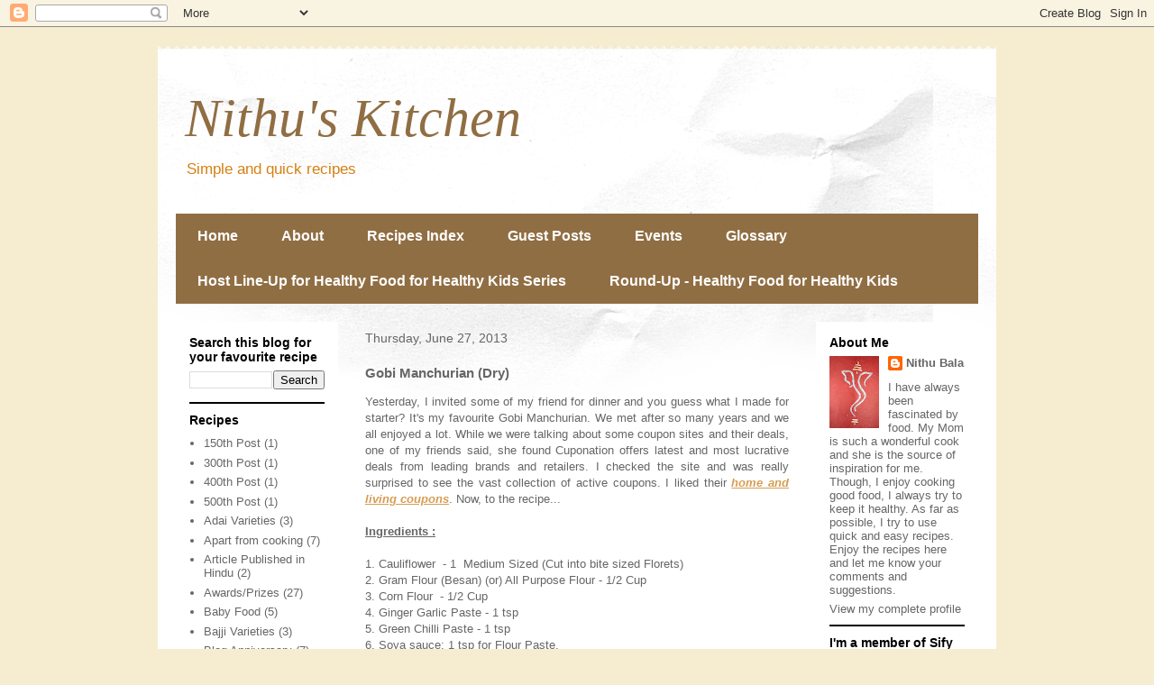

--- FILE ---
content_type: text/html; charset=UTF-8
request_url: https://www.nithubala.in/2013/06/gobi-manchurian-dry.html
body_size: 18513
content:
<!DOCTYPE html>
<html class='v2' dir='ltr' xmlns='http://www.w3.org/1999/xhtml' xmlns:b='http://www.google.com/2005/gml/b' xmlns:data='http://www.google.com/2005/gml/data' xmlns:expr='http://www.google.com/2005/gml/expr'>
<head>
<link href='https://www.blogger.com/static/v1/widgets/335934321-css_bundle_v2.css' rel='stylesheet' type='text/css'/>
<meta content='width=1100' name='viewport'/>
<meta content='text/html; charset=UTF-8' http-equiv='Content-Type'/>
<meta content='blogger' name='generator'/>
<link href='https://www.nithubala.in/favicon.ico' rel='icon' type='image/x-icon'/>
<link href='http://www.nithubala.in/2013/06/gobi-manchurian-dry.html' rel='canonical'/>
<link rel="alternate" type="application/atom+xml" title="Nithu&#39;s Kitchen - Atom" href="https://www.nithubala.in/feeds/posts/default" />
<link rel="alternate" type="application/rss+xml" title="Nithu&#39;s Kitchen - RSS" href="https://www.nithubala.in/feeds/posts/default?alt=rss" />
<link rel="service.post" type="application/atom+xml" title="Nithu&#39;s Kitchen - Atom" href="https://www.blogger.com/feeds/7118168468299538963/posts/default" />

<link rel="alternate" type="application/atom+xml" title="Nithu&#39;s Kitchen - Atom" href="https://www.nithubala.in/feeds/2689958105515915145/comments/default" />
<!--Can't find substitution for tag [blog.ieCssRetrofitLinks]-->
<link href='https://blogger.googleusercontent.com/img/b/R29vZ2xl/AVvXsEhQSZ3sbTS7mMkmJ6CaVxYp-XxpKef66lvrQzA9ex7Lt_xzgAUjVcZUBLWo1s1V7fW928IIGtWlhd-Sh6Z0yI_HOaehpTdH_EmapmOL1kQA9TMrGIYuGMWCClR5252D_te87V0V4KNYxNJ5/s400/Gobi+Manchurian+Dry.jpg' rel='image_src'/>
<meta content='http://www.nithubala.in/2013/06/gobi-manchurian-dry.html' property='og:url'/>
<meta content='Gobi Manchurian (Dry)' property='og:title'/>
<meta content='  Yesterday, I invited some of my friend for dinner and you guess what I made for starter? It&#39;s my favourite Gobi Manchurian. We met after s...' property='og:description'/>
<meta content='https://blogger.googleusercontent.com/img/b/R29vZ2xl/AVvXsEhQSZ3sbTS7mMkmJ6CaVxYp-XxpKef66lvrQzA9ex7Lt_xzgAUjVcZUBLWo1s1V7fW928IIGtWlhd-Sh6Z0yI_HOaehpTdH_EmapmOL1kQA9TMrGIYuGMWCClR5252D_te87V0V4KNYxNJ5/w1200-h630-p-k-no-nu/Gobi+Manchurian+Dry.jpg' property='og:image'/>
<meta content='yZ9Y8QFMwx2abuCGmwzbzXBIN6mjQN6Dh8Vrbb6oKSk' name='google-site-verification'/>
<title>Nithu's Kitchen: Gobi Manchurian (Dry)</title>
<style id='page-skin-1' type='text/css'><!--
/*
-----------------------------------------------
Blogger Template Style
Name:     Travel
Designer: Sookhee Lee
URL:      www.plyfly.net
----------------------------------------------- */
/* Content
----------------------------------------------- */
body {
font: normal normal 13px 'Trebuchet MS',Trebuchet,sans-serif;
color: #666666;
background: #f6eccf none no-repeat scroll center center;
}
html body .region-inner {
min-width: 0;
max-width: 100%;
width: auto;
}
a:link {
text-decoration:none;
color: #d69d53;
}
a:visited {
text-decoration:none;
color: #906e43;
}
a:hover {
text-decoration:underline;
color: #0065ff;
}
.content-outer .content-cap-top {
height: 5px;
background: transparent url(//www.blogblog.com/1kt/travel/bg_container.png) repeat-x scroll top center;
}
.content-outer {
margin: 0 auto;
padding-top: 20px;
}
.content-inner {
background: #ffffff url(//www.blogblog.com/1kt/travel/bg_container.png) repeat-x scroll top left;
background-position: left -5px;
background-color: #ffffff;
padding: 20px;
}
.main-inner .date-outer {
margin-bottom: 2em;
}
/* Header
----------------------------------------------- */
.header-inner .Header .titlewrapper,
.header-inner .Header .descriptionwrapper {
padding-left: 10px;
padding-right: 10px;
}
.Header h1 {
font: italic normal 60px Georgia, Utopia, 'Palatino Linotype', Palatino, serif;;
color: #906e43;
}
.Header h1 a {
color: #906e43;
}
.Header .description {
color: #d68011;
font-size: 130%;
}
/* Tabs
----------------------------------------------- */
.tabs-inner {
margin: 1em 0 0;
padding: 0;
}
.tabs-inner .section {
margin: 0;
}
.tabs-inner .widget ul {
padding: 0;
background: #906e43 none repeat scroll top center;
}
.tabs-inner .widget li {
border: none;
}
.tabs-inner .widget li a {
display: inline-block;
padding: 1em 1.5em;
color: #ffffff;
font: normal bold 16px 'Trebuchet MS',Trebuchet,sans-serif;
}
.tabs-inner .widget li.selected a,
.tabs-inner .widget li a:hover {
position: relative;
z-index: 1;
background: #d69d53 none repeat scroll top center;
color: #ffffff;
}
/* Headings
----------------------------------------------- */
h2 {
font: normal bold 14px 'Trebuchet MS',Trebuchet,sans-serif;
color: #000000;
}
.main-inner h2.date-header {
font: normal normal 14px 'Trebuchet MS',Trebuchet,sans-serif;
color: #666666;
}
.footer-inner .widget h2,
.sidebar .widget h2 {
padding-bottom: .5em;
}
/* Main
----------------------------------------------- */
.main-inner {
padding: 20px 0;
}
.main-inner .column-center-inner {
padding: 10px 0;
}
.main-inner .column-center-inner .section {
margin: 0 10px;
}
.main-inner .column-right-inner {
margin-left: 20px;
}
.main-inner .fauxcolumn-right-outer .fauxcolumn-inner {
margin-left: 20px;
background: #ffffff none repeat scroll top left;
}
.main-inner .column-left-inner {
margin-right: 20px;
}
.main-inner .fauxcolumn-left-outer .fauxcolumn-inner {
margin-right: 20px;
background: #ffffff none repeat scroll top left;
}
.main-inner .column-left-inner,
.main-inner .column-right-inner {
padding: 15px 0;
}
/* Posts
----------------------------------------------- */
h3.post-title {
margin-top: 20px;
}
h3.post-title a {
font: normal bold 20px 'Trebuchet MS',Trebuchet,sans-serif;
color: #000000;
}
h3.post-title a:hover {
text-decoration: underline;
}
.main-inner .column-center-outer {
background: transparent none repeat scroll top left;
_background-image: none;
}
.post-body {
line-height: 1.4;
position: relative;
}
.post-header {
margin: 0 0 1em;
line-height: 1.6;
}
.post-footer {
margin: .5em 0;
line-height: 1.6;
}
#blog-pager {
font-size: 140%;
}
#comments {
background: #cccccc none repeat scroll top center;
padding: 15px;
}
#comments .comment-author {
padding-top: 1.5em;
}
#comments h4,
#comments .comment-author a,
#comments .comment-timestamp a {
color: #000000;
}
#comments .comment-author:first-child {
padding-top: 0;
border-top: none;
}
.avatar-image-container {
margin: .2em 0 0;
}
/* Comments
----------------------------------------------- */
#comments a {
color: #000000;
}
.comments .comments-content .icon.blog-author {
background-repeat: no-repeat;
background-image: url([data-uri]);
}
.comments .comments-content .loadmore a {
border-top: 1px solid #000000;
border-bottom: 1px solid #000000;
}
.comments .comment-thread.inline-thread {
background: transparent;
}
.comments .continue {
border-top: 2px solid #000000;
}
/* Widgets
----------------------------------------------- */
.sidebar .widget {
border-bottom: 2px solid #000000;
padding-bottom: 10px;
margin: 10px 0;
}
.sidebar .widget:first-child {
margin-top: 0;
}
.sidebar .widget:last-child {
border-bottom: none;
margin-bottom: 0;
padding-bottom: 0;
}
.footer-inner .widget,
.sidebar .widget {
font: normal normal 13px 'Trebuchet MS',Trebuchet,sans-serif;
color: #666666;
}
.sidebar .widget a:link {
color: #666666;
text-decoration: none;
}
.sidebar .widget a:visited {
color: #906e43;
}
.sidebar .widget a:hover {
color: #666666;
text-decoration: underline;
}
.footer-inner .widget a:link {
color: #d69d53;
text-decoration: none;
}
.footer-inner .widget a:visited {
color: #906e43;
}
.footer-inner .widget a:hover {
color: #d69d53;
text-decoration: underline;
}
.widget .zippy {
color: #000000;
}
.footer-inner {
background: transparent none repeat scroll top center;
}
/* Mobile
----------------------------------------------- */
body.mobile  {
background-size: 100% auto;
}
body.mobile .AdSense {
margin: 0 -10px;
}
.mobile .body-fauxcolumn-outer {
background: transparent none repeat scroll top left;
}
.mobile .footer-inner .widget a:link {
color: #666666;
text-decoration: none;
}
.mobile .footer-inner .widget a:visited {
color: #906e43;
}
.mobile-post-outer a {
color: #000000;
}
.mobile-link-button {
background-color: #d69d53;
}
.mobile-link-button a:link, .mobile-link-button a:visited {
color: #ffffff;
}
.mobile-index-contents {
color: #666666;
}
.mobile .tabs-inner .PageList .widget-content {
background: #d69d53 none repeat scroll top center;
color: #ffffff;
}
.mobile .tabs-inner .PageList .widget-content .pagelist-arrow {
border-left: 1px solid #ffffff;
}

--></style>
<style id='template-skin-1' type='text/css'><!--
body {
min-width: 930px;
}
.content-outer, .content-fauxcolumn-outer, .region-inner {
min-width: 930px;
max-width: 930px;
_width: 930px;
}
.main-inner .columns {
padding-left: 200px;
padding-right: 200px;
}
.main-inner .fauxcolumn-center-outer {
left: 200px;
right: 200px;
/* IE6 does not respect left and right together */
_width: expression(this.parentNode.offsetWidth -
parseInt("200px") -
parseInt("200px") + 'px');
}
.main-inner .fauxcolumn-left-outer {
width: 200px;
}
.main-inner .fauxcolumn-right-outer {
width: 200px;
}
.main-inner .column-left-outer {
width: 200px;
right: 100%;
margin-left: -200px;
}
.main-inner .column-right-outer {
width: 200px;
margin-right: -200px;
}
#layout {
min-width: 0;
}
#layout .content-outer {
min-width: 0;
width: 800px;
}
#layout .region-inner {
min-width: 0;
width: auto;
}
--></style>
<link href='https://www.blogger.com/dyn-css/authorization.css?targetBlogID=7118168468299538963&amp;zx=843182a7-1625-4de7-a267-a2a4fe6b28cc' media='none' onload='if(media!=&#39;all&#39;)media=&#39;all&#39;' rel='stylesheet'/><noscript><link href='https://www.blogger.com/dyn-css/authorization.css?targetBlogID=7118168468299538963&amp;zx=843182a7-1625-4de7-a267-a2a4fe6b28cc' rel='stylesheet'/></noscript>
<meta name='google-adsense-platform-account' content='ca-host-pub-1556223355139109'/>
<meta name='google-adsense-platform-domain' content='blogspot.com'/>

</head>
<body class='loading variant-flight'>
<div class='navbar section' id='navbar'><div class='widget Navbar' data-version='1' id='Navbar1'><script type="text/javascript">
    function setAttributeOnload(object, attribute, val) {
      if(window.addEventListener) {
        window.addEventListener('load',
          function(){ object[attribute] = val; }, false);
      } else {
        window.attachEvent('onload', function(){ object[attribute] = val; });
      }
    }
  </script>
<div id="navbar-iframe-container"></div>
<script type="text/javascript" src="https://apis.google.com/js/platform.js"></script>
<script type="text/javascript">
      gapi.load("gapi.iframes:gapi.iframes.style.bubble", function() {
        if (gapi.iframes && gapi.iframes.getContext) {
          gapi.iframes.getContext().openChild({
              url: 'https://www.blogger.com/navbar/7118168468299538963?po\x3d2689958105515915145\x26origin\x3dhttps://www.nithubala.in',
              where: document.getElementById("navbar-iframe-container"),
              id: "navbar-iframe"
          });
        }
      });
    </script><script type="text/javascript">
(function() {
var script = document.createElement('script');
script.type = 'text/javascript';
script.src = '//pagead2.googlesyndication.com/pagead/js/google_top_exp.js';
var head = document.getElementsByTagName('head')[0];
if (head) {
head.appendChild(script);
}})();
</script>
</div></div>
<div class='body-fauxcolumns'>
<div class='fauxcolumn-outer body-fauxcolumn-outer'>
<div class='cap-top'>
<div class='cap-left'></div>
<div class='cap-right'></div>
</div>
<div class='fauxborder-left'>
<div class='fauxborder-right'></div>
<div class='fauxcolumn-inner'>
</div>
</div>
<div class='cap-bottom'>
<div class='cap-left'></div>
<div class='cap-right'></div>
</div>
</div>
</div>
<div class='content'>
<div class='content-fauxcolumns'>
<div class='fauxcolumn-outer content-fauxcolumn-outer'>
<div class='cap-top'>
<div class='cap-left'></div>
<div class='cap-right'></div>
</div>
<div class='fauxborder-left'>
<div class='fauxborder-right'></div>
<div class='fauxcolumn-inner'>
</div>
</div>
<div class='cap-bottom'>
<div class='cap-left'></div>
<div class='cap-right'></div>
</div>
</div>
</div>
<div class='content-outer'>
<div class='content-cap-top cap-top'>
<div class='cap-left'></div>
<div class='cap-right'></div>
</div>
<div class='fauxborder-left content-fauxborder-left'>
<div class='fauxborder-right content-fauxborder-right'></div>
<div class='content-inner'>
<header>
<div class='header-outer'>
<div class='header-cap-top cap-top'>
<div class='cap-left'></div>
<div class='cap-right'></div>
</div>
<div class='fauxborder-left header-fauxborder-left'>
<div class='fauxborder-right header-fauxborder-right'></div>
<div class='region-inner header-inner'>
<div class='header section' id='header'><div class='widget Header' data-version='1' id='Header1'>
<div id='header-inner'>
<div class='titlewrapper'>
<h1 class='title'>
<a href='https://www.nithubala.in/'>
Nithu's Kitchen
</a>
</h1>
</div>
<div class='descriptionwrapper'>
<p class='description'><span>Simple and quick recipes</span></p>
</div>
</div>
</div></div>
</div>
</div>
<div class='header-cap-bottom cap-bottom'>
<div class='cap-left'></div>
<div class='cap-right'></div>
</div>
</div>
</header>
<div class='tabs-outer'>
<div class='tabs-cap-top cap-top'>
<div class='cap-left'></div>
<div class='cap-right'></div>
</div>
<div class='fauxborder-left tabs-fauxborder-left'>
<div class='fauxborder-right tabs-fauxborder-right'></div>
<div class='region-inner tabs-inner'>
<div class='tabs section' id='crosscol'><div class='widget PageList' data-version='1' id='PageList1'>
<h2>Pages</h2>
<div class='widget-content'>
<ul>
<li>
<a href='https://www.nithubala.in/'>Home </a>
</li>
<li>
<a href='https://www.nithubala.in/p/about.html'>About</a>
</li>
<li>
<a href='https://www.nithubala.in/p/recipes-index.html'>Recipes Index</a>
</li>
<li>
<a href='https://www.nithubala.in/p/guest-posts.html'>Guest Posts</a>
</li>
<li>
<a href='https://www.nithubala.in/p/events.html'>Events</a>
</li>
<li>
<a href='https://www.nithubala.in/p/glossary.html'>Glossary</a>
</li>
<li>
<a href='https://www.nithubala.in/p/host-line-up-for-healthy-food-for.html'>Host Line-Up for Healthy Food for Healthy Kids Series</a>
</li>
<li>
<a href='https://www.nithubala.in/p/round-up-healthy-food-for-healthy-kids.html'>Round-Up - Healthy Food for Healthy Kids </a>
</li>
</ul>
<div class='clear'></div>
</div>
</div></div>
<div class='tabs no-items section' id='crosscol-overflow'></div>
</div>
</div>
<div class='tabs-cap-bottom cap-bottom'>
<div class='cap-left'></div>
<div class='cap-right'></div>
</div>
</div>
<div class='main-outer'>
<div class='main-cap-top cap-top'>
<div class='cap-left'></div>
<div class='cap-right'></div>
</div>
<div class='fauxborder-left main-fauxborder-left'>
<div class='fauxborder-right main-fauxborder-right'></div>
<div class='region-inner main-inner'>
<div class='columns fauxcolumns'>
<div class='fauxcolumn-outer fauxcolumn-center-outer'>
<div class='cap-top'>
<div class='cap-left'></div>
<div class='cap-right'></div>
</div>
<div class='fauxborder-left'>
<div class='fauxborder-right'></div>
<div class='fauxcolumn-inner'>
</div>
</div>
<div class='cap-bottom'>
<div class='cap-left'></div>
<div class='cap-right'></div>
</div>
</div>
<div class='fauxcolumn-outer fauxcolumn-left-outer'>
<div class='cap-top'>
<div class='cap-left'></div>
<div class='cap-right'></div>
</div>
<div class='fauxborder-left'>
<div class='fauxborder-right'></div>
<div class='fauxcolumn-inner'>
</div>
</div>
<div class='cap-bottom'>
<div class='cap-left'></div>
<div class='cap-right'></div>
</div>
</div>
<div class='fauxcolumn-outer fauxcolumn-right-outer'>
<div class='cap-top'>
<div class='cap-left'></div>
<div class='cap-right'></div>
</div>
<div class='fauxborder-left'>
<div class='fauxborder-right'></div>
<div class='fauxcolumn-inner'>
</div>
</div>
<div class='cap-bottom'>
<div class='cap-left'></div>
<div class='cap-right'></div>
</div>
</div>
<!-- corrects IE6 width calculation -->
<div class='columns-inner'>
<div class='column-center-outer'>
<div class='column-center-inner'>
<div class='main section' id='main'><div class='widget Blog' data-version='1' id='Blog1'>
<div class='blog-posts hfeed'>

          <div class="date-outer">
        
<h2 class='date-header'><span>Thursday, June 27, 2013</span></h2>

          <div class="date-posts">
        
<div class='post-outer'>
<div class='post hentry' itemprop='blogPost' itemscope='itemscope' itemtype='http://schema.org/BlogPosting'>
<meta content='https://blogger.googleusercontent.com/img/b/R29vZ2xl/AVvXsEhQSZ3sbTS7mMkmJ6CaVxYp-XxpKef66lvrQzA9ex7Lt_xzgAUjVcZUBLWo1s1V7fW928IIGtWlhd-Sh6Z0yI_HOaehpTdH_EmapmOL1kQA9TMrGIYuGMWCClR5252D_te87V0V4KNYxNJ5/s400/Gobi+Manchurian+Dry.jpg' itemprop='image_url'/>
<meta content='7118168468299538963' itemprop='blogId'/>
<meta content='2689958105515915145' itemprop='postId'/>
<a name='2689958105515915145'></a>
<h3 class='post-title entry-title' itemprop='name'>
Gobi Manchurian (Dry)
</h3>
<div class='post-header'>
<div class='post-header-line-1'></div>
</div>
<div class='post-body entry-content' id='post-body-2689958105515915145' itemprop='description articleBody'>
<div dir="ltr" style="text-align: left;" trbidi="on">
<div style="text-align: justify;">
Yesterday, I invited some of my friend for dinner and you guess what I made for starter? It's my favourite Gobi Manchurian. We met after so many years and we all enjoyed a lot. While we were talking about some coupon sites and their deals, one of my friends said, she found Cuponation offers latest and most lucrative deals from leading brands and retailers. I checked the site and was really surprised to see the&nbsp;vast collection of active coupons. I liked their <b><u><i><a href="https://www.cuponation.in/homeshop18-coupons" target="_blank">home and living coupons</a></i></u></b>.&nbsp;Now, to the recipe...</div>
<div style="text-align: justify;">
<br /></div>
<div style="text-align: justify;">
<b><u>Ingredients :</u></b></div>
<br />
<div style="text-align: justify;">
1. Cauliflower &nbsp;- 1 &nbsp;Medium Sized (Cut into bite sized Florets)<span class="Apple-tab-span" style="white-space: pre;"> </span></div>
<div style="text-align: justify;">
2. Gram Flour (Besan) (or) All Purpose Flour - 1/2 Cup<span class="Apple-tab-span" style="white-space: pre;"> </span></div>
<div style="text-align: justify;">
3. Corn Flour &nbsp;- 1/2 Cup</div>
<div style="text-align: justify;">
4. Ginger Garlic Paste - 1 tsp</div>
<div style="text-align: justify;">
5. Green Chilli Paste - 1 tsp</div>
<div style="text-align: justify;">
6. Soya sauce: 1 tsp for Flour Paste,</div>
<div style="text-align: justify;">
7. Oil &nbsp;- For Frying</div>
<div style="text-align: justify;">
8. Salt - Need Quantity</div>
<div style="text-align: justify;">
<br /></div>
<div style="text-align: justify;">
<b><u>For the Sauce,</u></b></div>
<br />
<div style="text-align: justify;">
1. Soya Sauce - 1 tbs</div>
<span style="text-align: justify;">2. Tomato Ketchup - 1 tbs</span><br />
<div style="text-align: justify;">
3. Corn Flour - 2 tsp (Dissolve in 1 tbs of water and keep aside)</div>
<div style="text-align: justify;">
4. Onion - 1/2 Cup (Finely Chopped)</div>
<div style="text-align: justify;">
6. Garlic - 1 tsp (Cloves Finely Chopped)</div>
<div style="text-align: justify;">
7. Green Chilly - 1 (Chopped Finely)</div>
<div style="text-align: justify;">
<br /></div>
<div style="text-align: justify;">
<b><u>For Garnishing&nbsp;</u></b></div>
<div style="text-align: justify;">
1. Chopped Coriander Leaves - 1/2 tbs</div>
<div style="text-align: justify;">
2. Spring Onions - 1/4 Cup</div>
<div style="text-align: justify;">
<br /></div>
<div style="text-align: justify;">
<br /></div>
<div class="separator" style="clear: both; text-align: justify;">
<a href="https://blogger.googleusercontent.com/img/b/R29vZ2xl/AVvXsEhQSZ3sbTS7mMkmJ6CaVxYp-XxpKef66lvrQzA9ex7Lt_xzgAUjVcZUBLWo1s1V7fW928IIGtWlhd-Sh6Z0yI_HOaehpTdH_EmapmOL1kQA9TMrGIYuGMWCClR5252D_te87V0V4KNYxNJ5/s1600/Gobi+Manchurian+Dry.jpg" imageanchor="1" style="margin-left: 1em; margin-right: 1em;"><img border="0" height="285" src="https://blogger.googleusercontent.com/img/b/R29vZ2xl/AVvXsEhQSZ3sbTS7mMkmJ6CaVxYp-XxpKef66lvrQzA9ex7Lt_xzgAUjVcZUBLWo1s1V7fW928IIGtWlhd-Sh6Z0yI_HOaehpTdH_EmapmOL1kQA9TMrGIYuGMWCClR5252D_te87V0V4KNYxNJ5/s400/Gobi+Manchurian+Dry.jpg" width="400" /></a></div>
<div style="text-align: justify;">
<br /></div>
<div style="text-align: justify;">
<b><u><br /></u></b></div>
<div style="text-align: justify;">
<b><u>Procedure :</u></b><span class="Apple-tab-span" style="white-space: pre;"> </span></div>
<div style="text-align: justify;">
<br /></div>
<div style="text-align: justify;">
1. Wash Cauliflower florets with warm water.</div>
<div style="text-align: justify;">
<br /></div>
<div style="text-align: justify;">
2. Boil water with salt in a vessel. Switch off and then put cauliflower florets. Let it stand for 5 minutes. Now, drain water.</div>
<div style="text-align: justify;">
<br /></div>
<div style="text-align: justify;">
3. Combine Gram Flour (or) All Purpose Flour, Corn Flour, Ginger Garlic Paste, Chilli Paste, Soya Sauce and Salt. Add a little water and make batter. The batter should neither too thick nor too runny.</div>
<div style="text-align: justify;">
<br /></div>
<div style="text-align: justify;">
4. Meanwhile, heat oil in a pan.</div>
<div style="text-align: justify;">
<br /></div>
<div style="text-align: justify;">
5. Now, dip Cauliflower Florets in the Batter and fry &nbsp;four or five florets at a time depending on your pan / wok size till it becomes crispy.</div>
<div style="text-align: justify;">
<br /></div>
<div style="text-align: justify;">
6. Drain excess oil by placing on a clean kitchen towel.</div>
<div style="text-align: justify;">
<br /></div>
<div style="text-align: justify;">
7. Once the frying is completed, in another pan, add a little oil.</div>
<div style="text-align: justify;">
<br /></div>
<div style="text-align: justify;">
8. Fry onion, garlic and green chilly together.</div>
<div style="text-align: justify;">
<br /></div>
<div style="text-align: justify;">
9. Add soya sauce, tomato ketch up followed by corn flour mixture.</div>
<div style="text-align: justify;">
<br /></div>
<div style="text-align: justify;">
10. Put the fried Cauliflower and mix well until all the fried cauliflower pieces get coated with the sauce.</div>
<div style="text-align: justify;">
<br /></div>
<div style="text-align: justify;">
11. Serve hot, garnished with Coriander and Spring Onions.</div>
<div>
<div style="text-align: justify;">
<br />
<b><u>You may be interested in :</u></b><br />
<b><i><u><a href="http://www.nithubala.com/search/label/Starter" target="_blank">Other Starters</a></u></i></b><br />
<b><i><a href="http://www.nithubala.com/2013/01/paneer-manchurian.html" target="_blank">Paneer Manchurian</a></i></b><br />
<b><i><a href="http://www.nithubala.com/2010/06/cauliflower-stalk-manchurian.html" target="_blank">Cauliflower Stalk Manchurian</a></i></b></div>
</div>
</div>
<div style='clear: both;'></div>
</div>
<div class='post-footer'>
<div class='post-footer-line post-footer-line-1'><span class='post-author vcard'>
Posted by
<span class='fn' itemprop='author' itemscope='itemscope' itemtype='http://schema.org/Person'>
<meta content='https://www.blogger.com/profile/12435036864268762888' itemprop='url'/>
<a href='https://www.blogger.com/profile/12435036864268762888' rel='author' title='author profile'>
<span itemprop='name'>Nithu Bala</span>
</a>
</span>
</span>
<span class='post-timestamp'>
at
<meta content='http://www.nithubala.in/2013/06/gobi-manchurian-dry.html' itemprop='url'/>
<a class='timestamp-link' href='https://www.nithubala.in/2013/06/gobi-manchurian-dry.html' rel='bookmark' title='permanent link'><abbr class='published' itemprop='datePublished' title='2013-06-27T21:25:00-07:00'>9:25&#8239;PM</abbr></a>
</span>
<span class='post-comment-link'>
</span>
<span class='post-icons'>
<span class='item-control blog-admin pid-375935180'>
<a href='https://www.blogger.com/post-edit.g?blogID=7118168468299538963&postID=2689958105515915145&from=pencil' title='Edit Post'>
<img alt='' class='icon-action' height='18' src='https://resources.blogblog.com/img/icon18_edit_allbkg.gif' width='18'/>
</a>
</span>
</span>
<span class='post-backlinks post-comment-link'>
</span>
</div>
<div class='post-footer-line post-footer-line-2'><span class='post-labels'>
Labels:
<a href='https://www.nithubala.in/search/label/Starter' rel='tag'>Starter</a>
</span>
</div>
<div class='post-footer-line post-footer-line-3'></div>
</div>
</div>
<div class='comments' id='comments'>
<a name='comments'></a>
<h4>7 comments:</h4>
<div id='Blog1_comments-block-wrapper'>
<dl class='avatar-comment-indent' id='comments-block'>
<dt class='comment-author ' id='c2153680807949055546'>
<a name='c2153680807949055546'></a>
<div class="avatar-image-container avatar-stock"><span dir="ltr"><a href="https://www.blogger.com/profile/10723060828282458396" target="" rel="nofollow" onclick="" class="avatar-hovercard" id="av-2153680807949055546-10723060828282458396"><img src="//www.blogger.com/img/blogger_logo_round_35.png" width="35" height="35" alt="" title="Unknown">

</a></span></div>
<a href='https://www.blogger.com/profile/10723060828282458396' rel='nofollow'>Unknown</a>
said...
</dt>
<dd class='comment-body' id='Blog1_cmt-2153680807949055546'>
<p>
delicious
</p>
</dd>
<dd class='comment-footer'>
<span class='comment-timestamp'>
<a href='https://www.nithubala.in/2013/06/gobi-manchurian-dry.html?showComment=1372397594642#c2153680807949055546' title='comment permalink'>
June 27, 2013 at 10:33&#8239;PM
</a>
<span class='item-control blog-admin pid-1876580582'>
<a class='comment-delete' href='https://www.blogger.com/comment/delete/7118168468299538963/2153680807949055546' title='Delete Comment'>
<img src='https://resources.blogblog.com/img/icon_delete13.gif'/>
</a>
</span>
</span>
</dd>
<dt class='comment-author ' id='c579071505170503424'>
<a name='c579071505170503424'></a>
<div class="avatar-image-container vcard"><span dir="ltr"><a href="https://www.blogger.com/profile/18313695476678501031" target="" rel="nofollow" onclick="" class="avatar-hovercard" id="av-579071505170503424-18313695476678501031"><img src="https://resources.blogblog.com/img/blank.gif" width="35" height="35" class="delayLoad" style="display: none;" longdesc="//3.bp.blogspot.com/_uKAuzaq4O3M/Sz5s6jfUG4I/AAAAAAAAAMo/L1hq0WResGg/S45-s35/129-2915_IMG%2Bcopy.jpg" alt="" title="Rachana">

<noscript><img src="//3.bp.blogspot.com/_uKAuzaq4O3M/Sz5s6jfUG4I/AAAAAAAAAMo/L1hq0WResGg/S45-s35/129-2915_IMG%2Bcopy.jpg" width="35" height="35" class="photo" alt=""></noscript></a></span></div>
<a href='https://www.blogger.com/profile/18313695476678501031' rel='nofollow'>Rachana</a>
said...
</dt>
<dd class='comment-body' id='Blog1_cmt-579071505170503424'>
<p>
Thats absolutely delicious!
</p>
</dd>
<dd class='comment-footer'>
<span class='comment-timestamp'>
<a href='https://www.nithubala.in/2013/06/gobi-manchurian-dry.html?showComment=1372417964239#c579071505170503424' title='comment permalink'>
June 28, 2013 at 4:12&#8239;AM
</a>
<span class='item-control blog-admin pid-1235338514'>
<a class='comment-delete' href='https://www.blogger.com/comment/delete/7118168468299538963/579071505170503424' title='Delete Comment'>
<img src='https://resources.blogblog.com/img/icon_delete13.gif'/>
</a>
</span>
</span>
</dd>
<dt class='comment-author ' id='c4226021806012938348'>
<a name='c4226021806012938348'></a>
<div class="avatar-image-container vcard"><span dir="ltr"><a href="https://www.blogger.com/profile/16772741234269398222" target="" rel="nofollow" onclick="" class="avatar-hovercard" id="av-4226021806012938348-16772741234269398222"><img src="https://resources.blogblog.com/img/blank.gif" width="35" height="35" class="delayLoad" style="display: none;" longdesc="//blogger.googleusercontent.com/img/b/R29vZ2xl/AVvXsEiXwq_6IAfsvhmT2JBCAyhHwoU_jXqtJ6PyeQds_rqDFirX-sv3-x13Gmfu_And4WwDauLVVhXKWcEMjDvH20m-9XAJAR4-Pt3gMQwhi1YXYsxDSGBh8bwFXVMyJaK7ZA/s45-c/0083.JPG" alt="" title="kitchen queen">

<noscript><img src="//blogger.googleusercontent.com/img/b/R29vZ2xl/AVvXsEiXwq_6IAfsvhmT2JBCAyhHwoU_jXqtJ6PyeQds_rqDFirX-sv3-x13Gmfu_And4WwDauLVVhXKWcEMjDvH20m-9XAJAR4-Pt3gMQwhi1YXYsxDSGBh8bwFXVMyJaK7ZA/s45-c/0083.JPG" width="35" height="35" class="photo" alt=""></noscript></a></span></div>
<a href='https://www.blogger.com/profile/16772741234269398222' rel='nofollow'>kitchen queen</a>
said...
</dt>
<dd class='comment-body' id='Blog1_cmt-4226021806012938348'>
<p>
yummy and inviting dish.
</p>
</dd>
<dd class='comment-footer'>
<span class='comment-timestamp'>
<a href='https://www.nithubala.in/2013/06/gobi-manchurian-dry.html?showComment=1372423358026#c4226021806012938348' title='comment permalink'>
June 28, 2013 at 5:42&#8239;AM
</a>
<span class='item-control blog-admin pid-608339710'>
<a class='comment-delete' href='https://www.blogger.com/comment/delete/7118168468299538963/4226021806012938348' title='Delete Comment'>
<img src='https://resources.blogblog.com/img/icon_delete13.gif'/>
</a>
</span>
</span>
</dd>
<dt class='comment-author ' id='c5247010433337500914'>
<a name='c5247010433337500914'></a>
<div class="avatar-image-container avatar-stock"><span dir="ltr"><a href="https://www.blogger.com/profile/01832780912092889010" target="" rel="nofollow" onclick="" class="avatar-hovercard" id="av-5247010433337500914-01832780912092889010"><img src="//www.blogger.com/img/blogger_logo_round_35.png" width="35" height="35" alt="" title="Vimitha Durai">

</a></span></div>
<a href='https://www.blogger.com/profile/01832780912092889010' rel='nofollow'>Vimitha Durai</a>
said...
</dt>
<dd class='comment-body' id='Blog1_cmt-5247010433337500914'>
<p>
My favoite. yum<br />
</p>
</dd>
<dd class='comment-footer'>
<span class='comment-timestamp'>
<a href='https://www.nithubala.in/2013/06/gobi-manchurian-dry.html?showComment=1372440873638#c5247010433337500914' title='comment permalink'>
June 28, 2013 at 10:34&#8239;AM
</a>
<span class='item-control blog-admin pid-716896129'>
<a class='comment-delete' href='https://www.blogger.com/comment/delete/7118168468299538963/5247010433337500914' title='Delete Comment'>
<img src='https://resources.blogblog.com/img/icon_delete13.gif'/>
</a>
</span>
</span>
</dd>
<dt class='comment-author ' id='c5873842803442065001'>
<a name='c5873842803442065001'></a>
<div class="avatar-image-container vcard"><span dir="ltr"><a href="https://www.blogger.com/profile/08155421560850400205" target="" rel="nofollow" onclick="" class="avatar-hovercard" id="av-5873842803442065001-08155421560850400205"><img src="https://resources.blogblog.com/img/blank.gif" width="35" height="35" class="delayLoad" style="display: none;" longdesc="//blogger.googleusercontent.com/img/b/R29vZ2xl/AVvXsEh5EzTdFtbWob9PumHgt-ujd1544PcSpv06MQB76kPMlC_YcvplFO_0_gj8UZMsr4eaMULW1jHa7FQK52gvx6pB5dufw5DszeCf-LstpD9KyM2chnbUxQl9EvwLKWzW9OM/s45-c/Me.jpg" alt="" title="Chitz">

<noscript><img src="//blogger.googleusercontent.com/img/b/R29vZ2xl/AVvXsEh5EzTdFtbWob9PumHgt-ujd1544PcSpv06MQB76kPMlC_YcvplFO_0_gj8UZMsr4eaMULW1jHa7FQK52gvx6pB5dufw5DszeCf-LstpD9KyM2chnbUxQl9EvwLKWzW9OM/s45-c/Me.jpg" width="35" height="35" class="photo" alt=""></noscript></a></span></div>
<a href='https://www.blogger.com/profile/08155421560850400205' rel='nofollow'>Chitz</a>
said...
</dt>
<dd class='comment-body' id='Blog1_cmt-5873842803442065001'>
<p>
A perfect starter for a dinner.. Love this yummy dish !!
</p>
</dd>
<dd class='comment-footer'>
<span class='comment-timestamp'>
<a href='https://www.nithubala.in/2013/06/gobi-manchurian-dry.html?showComment=1372459311186#c5873842803442065001' title='comment permalink'>
June 28, 2013 at 3:41&#8239;PM
</a>
<span class='item-control blog-admin pid-1248276902'>
<a class='comment-delete' href='https://www.blogger.com/comment/delete/7118168468299538963/5873842803442065001' title='Delete Comment'>
<img src='https://resources.blogblog.com/img/icon_delete13.gif'/>
</a>
</span>
</span>
</dd>
<dt class='comment-author ' id='c2373804744989241895'>
<a name='c2373804744989241895'></a>
<div class="avatar-image-container vcard"><span dir="ltr"><a href="https://www.blogger.com/profile/09990440163111425979" target="" rel="nofollow" onclick="" class="avatar-hovercard" id="av-2373804744989241895-09990440163111425979"><img src="https://resources.blogblog.com/img/blank.gif" width="35" height="35" class="delayLoad" style="display: none;" longdesc="//blogger.googleusercontent.com/img/b/R29vZ2xl/AVvXsEjQApqA7A5jiVK0H1ThbvxmmZHYNIfCjrBcj8zBNQWI5dDbsUttaKYme2i9YbF38oHPsijfDXuXV9y-7dQtYDoHG9fjOGNBNAGCbKwijTTFQX_jlaghj0LZPwbkxhg11A/s45-c/healthy-food[1].jpg" alt="" title="Asiya Omar">

<noscript><img src="//blogger.googleusercontent.com/img/b/R29vZ2xl/AVvXsEjQApqA7A5jiVK0H1ThbvxmmZHYNIfCjrBcj8zBNQWI5dDbsUttaKYme2i9YbF38oHPsijfDXuXV9y-7dQtYDoHG9fjOGNBNAGCbKwijTTFQX_jlaghj0LZPwbkxhg11A/s45-c/healthy-food[1].jpg" width="35" height="35" class="photo" alt=""></noscript></a></span></div>
<a href='https://www.blogger.com/profile/09990440163111425979' rel='nofollow'>Asiya Omar</a>
said...
</dt>
<dd class='comment-body' id='Blog1_cmt-2373804744989241895'>
<p>
my favourite,nice looking.
</p>
</dd>
<dd class='comment-footer'>
<span class='comment-timestamp'>
<a href='https://www.nithubala.in/2013/06/gobi-manchurian-dry.html?showComment=1372484957366#c2373804744989241895' title='comment permalink'>
June 28, 2013 at 10:49&#8239;PM
</a>
<span class='item-control blog-admin pid-374346626'>
<a class='comment-delete' href='https://www.blogger.com/comment/delete/7118168468299538963/2373804744989241895' title='Delete Comment'>
<img src='https://resources.blogblog.com/img/icon_delete13.gif'/>
</a>
</span>
</span>
</dd>
<dt class='comment-author ' id='c8086704123195634710'>
<a name='c8086704123195634710'></a>
<div class="avatar-image-container vcard"><span dir="ltr"><a href="https://www.blogger.com/profile/03977822823919921973" target="" rel="nofollow" onclick="" class="avatar-hovercard" id="av-8086704123195634710-03977822823919921973"><img src="https://resources.blogblog.com/img/blank.gif" width="35" height="35" class="delayLoad" style="display: none;" longdesc="//blogger.googleusercontent.com/img/b/R29vZ2xl/AVvXsEgKSZsFCMeexbpBgaP6ozAgDYxa5d-rFT8Vi4fXnNQtcR7-9DCawOlI0VTJnlksrskSGYTMw73FpOKZnA9lpUsIcRJJXjOcXNvUuCuP3JHjrbtFELLhXspV1Mm5ekmrLw/s45-c/Untitled.png" alt="" title="Shruti J">

<noscript><img src="//blogger.googleusercontent.com/img/b/R29vZ2xl/AVvXsEgKSZsFCMeexbpBgaP6ozAgDYxa5d-rFT8Vi4fXnNQtcR7-9DCawOlI0VTJnlksrskSGYTMw73FpOKZnA9lpUsIcRJJXjOcXNvUuCuP3JHjrbtFELLhXspV1Mm5ekmrLw/s45-c/Untitled.png" width="35" height="35" class="photo" alt=""></noscript></a></span></div>
<a href='https://www.blogger.com/profile/03977822823919921973' rel='nofollow'>Shruti J</a>
said...
</dt>
<dd class='comment-body' id='Blog1_cmt-8086704123195634710'>
<p>
Was looking for something n got redirected to your page :) Lovely space you have... Happy to connect!!! :) <br /><br />Visit me @ www.cookingwithsj.com
</p>
</dd>
<dd class='comment-footer'>
<span class='comment-timestamp'>
<a href='https://www.nithubala.in/2013/06/gobi-manchurian-dry.html?showComment=1381270471708#c8086704123195634710' title='comment permalink'>
October 8, 2013 at 3:14&#8239;PM
</a>
<span class='item-control blog-admin pid-1267411806'>
<a class='comment-delete' href='https://www.blogger.com/comment/delete/7118168468299538963/8086704123195634710' title='Delete Comment'>
<img src='https://resources.blogblog.com/img/icon_delete13.gif'/>
</a>
</span>
</span>
</dd>
</dl>
</div>
<p class='comment-footer'>
<a href='https://www.blogger.com/comment/fullpage/post/7118168468299538963/2689958105515915145' onclick='javascript:window.open(this.href, "bloggerPopup", "toolbar=0,location=0,statusbar=1,menubar=0,scrollbars=yes,width=640,height=500"); return false;'>Post a Comment</a>
</p>
</div>
</div>

        </div></div>
      
</div>
<div class='blog-pager' id='blog-pager'>
<span id='blog-pager-newer-link'>
<a class='blog-pager-newer-link' href='https://www.nithubala.in/2013/07/ukkarai-ukkaaraa.html' id='Blog1_blog-pager-newer-link' title='Newer Post'>Newer Post</a>
</span>
<span id='blog-pager-older-link'>
<a class='blog-pager-older-link' href='https://www.nithubala.in/2013/06/update-about-healthy-food-for-healthy.html' id='Blog1_blog-pager-older-link' title='Older Post'>Older Post</a>
</span>
<a class='home-link' href='https://www.nithubala.in/'>Home</a>
</div>
<div class='clear'></div>
<div class='post-feeds'>
<div class='feed-links'>
Subscribe to:
<a class='feed-link' href='https://www.nithubala.in/feeds/2689958105515915145/comments/default' target='_blank' type='application/atom+xml'>Post Comments (Atom)</a>
</div>
</div>
</div></div>
</div>
</div>
<div class='column-left-outer'>
<div class='column-left-inner'>
<aside>
<div class='sidebar section' id='sidebar-left-1'><div class='widget BlogSearch' data-version='1' id='BlogSearch1'>
<h2 class='title'>Search this blog for your favourite recipe</h2>
<div class='widget-content'>
<div id='BlogSearch1_form'>
<form action='https://www.nithubala.in/search' class='gsc-search-box' target='_top'>
<table cellpadding='0' cellspacing='0' class='gsc-search-box'>
<tbody>
<tr>
<td class='gsc-input'>
<input autocomplete='off' class='gsc-input' name='q' size='10' title='search' type='text' value=''/>
</td>
<td class='gsc-search-button'>
<input class='gsc-search-button' title='search' type='submit' value='Search'/>
</td>
</tr>
</tbody>
</table>
</form>
</div>
</div>
<div class='clear'></div>
</div><div class='widget Label' data-version='1' id='Label2'>
<h2>Recipes</h2>
<div class='widget-content list-label-widget-content'>
<ul>
<li>
<a dir='ltr' href='https://www.nithubala.in/search/label/150th%20Post'>150th Post</a>
<span dir='ltr'>(1)</span>
</li>
<li>
<a dir='ltr' href='https://www.nithubala.in/search/label/300th%20Post'>300th Post</a>
<span dir='ltr'>(1)</span>
</li>
<li>
<a dir='ltr' href='https://www.nithubala.in/search/label/400th%20Post'>400th Post</a>
<span dir='ltr'>(1)</span>
</li>
<li>
<a dir='ltr' href='https://www.nithubala.in/search/label/500th%20Post'>500th Post</a>
<span dir='ltr'>(1)</span>
</li>
<li>
<a dir='ltr' href='https://www.nithubala.in/search/label/Adai%20Varieties'>Adai Varieties</a>
<span dir='ltr'>(3)</span>
</li>
<li>
<a dir='ltr' href='https://www.nithubala.in/search/label/Apart%20from%20cooking'>Apart from cooking</a>
<span dir='ltr'>(7)</span>
</li>
<li>
<a dir='ltr' href='https://www.nithubala.in/search/label/Article%20Published%20in%20Hindu'>Article Published in Hindu</a>
<span dir='ltr'>(2)</span>
</li>
<li>
<a dir='ltr' href='https://www.nithubala.in/search/label/Awards%2FPrizes'>Awards/Prizes</a>
<span dir='ltr'>(27)</span>
</li>
<li>
<a dir='ltr' href='https://www.nithubala.in/search/label/Baby%20Food'>Baby Food</a>
<span dir='ltr'>(5)</span>
</li>
<li>
<a dir='ltr' href='https://www.nithubala.in/search/label/Bajji%20Varieties'>Bajji Varieties</a>
<span dir='ltr'>(3)</span>
</li>
<li>
<a dir='ltr' href='https://www.nithubala.in/search/label/Blog%20Anniversary'>Blog Anniversary</a>
<span dir='ltr'>(7)</span>
</li>
<li>
<a dir='ltr' href='https://www.nithubala.in/search/label/Bonda%20Varieties'>Bonda Varieties</a>
<span dir='ltr'>(3)</span>
</li>
<li>
<a dir='ltr' href='https://www.nithubala.in/search/label/Bread%20Toasts'>Bread Toasts</a>
<span dir='ltr'>(3)</span>
</li>
<li>
<a dir='ltr' href='https://www.nithubala.in/search/label/Breads%2FBuns'>Breads/Buns</a>
<span dir='ltr'>(2)</span>
</li>
<li>
<a dir='ltr' href='https://www.nithubala.in/search/label/Cakes'>Cakes</a>
<span dir='ltr'>(6)</span>
</li>
<li>
<a dir='ltr' href='https://www.nithubala.in/search/label/Chaat%2FStreet%20Food'>Chaat/Street Food</a>
<span dir='ltr'>(4)</span>
</li>
<li>
<a dir='ltr' href='https://www.nithubala.in/search/label/Chutney%20Varieties'>Chutney Varieties</a>
<span dir='ltr'>(12)</span>
</li>
<li>
<a dir='ltr' href='https://www.nithubala.in/search/label/Cookies'>Cookies</a>
<span dir='ltr'>(2)</span>
</li>
<li>
<a dir='ltr' href='https://www.nithubala.in/search/label/Cutlet%20Varieties'>Cutlet Varieties</a>
<span dir='ltr'>(3)</span>
</li>
<li>
<a dir='ltr' href='https://www.nithubala.in/search/label/Dessert%20%28Payasam%2FKheer%29'>Dessert (Payasam/Kheer)</a>
<span dir='ltr'>(18)</span>
</li>
<li>
<a dir='ltr' href='https://www.nithubala.in/search/label/Diwali%20Savouries'>Diwali Savouries</a>
<span dir='ltr'>(1)</span>
</li>
<li>
<a dir='ltr' href='https://www.nithubala.in/search/label/Diwali%20Sweets'>Diwali Sweets</a>
<span dir='ltr'>(2)</span>
</li>
<li>
<a dir='ltr' href='https://www.nithubala.in/search/label/Dosa%20Varieties'>Dosa Varieties</a>
<span dir='ltr'>(8)</span>
</li>
<li>
<a dir='ltr' href='https://www.nithubala.in/search/label/Event%20Announcement'>Event Announcement</a>
<span dir='ltr'>(38)</span>
</li>
<li>
<a dir='ltr' href='https://www.nithubala.in/search/label/Event%20Details'>Event Details</a>
<span dir='ltr'>(1)</span>
</li>
<li>
<a dir='ltr' href='https://www.nithubala.in/search/label/Event%20Winner%20Announcement'>Event Winner Announcement</a>
<span dir='ltr'>(7)</span>
</li>
<li>
<a dir='ltr' href='https://www.nithubala.in/search/label/Family'>Family</a>
<span dir='ltr'>(2)</span>
</li>
<li>
<a dir='ltr' href='https://www.nithubala.in/search/label/Featured%20in%20Vikatan%20Deepavali%20Malar'>Featured in Vikatan Deepavali Malar</a>
<span dir='ltr'>(1)</span>
</li>
<li>
<a dir='ltr' href='https://www.nithubala.in/search/label/Festival%20Menu'>Festival Menu</a>
<span dir='ltr'>(6)</span>
</li>
<li>
<a dir='ltr' href='https://www.nithubala.in/search/label/Festive%20Wish'>Festive Wish</a>
<span dir='ltr'>(1)</span>
</li>
<li>
<a dir='ltr' href='https://www.nithubala.in/search/label/Floral%20Rangoli'>Floral Rangoli</a>
<span dir='ltr'>(3)</span>
</li>
<li>
<a dir='ltr' href='https://www.nithubala.in/search/label/Food%20Dictionary'>Food Dictionary</a>
<span dir='ltr'>(1)</span>
</li>
<li>
<a dir='ltr' href='https://www.nithubala.in/search/label/Food%20Fiction'>Food Fiction</a>
<span dir='ltr'>(2)</span>
</li>
<li>
<a dir='ltr' href='https://www.nithubala.in/search/label/giv'>giv</a>
<span dir='ltr'>(1)</span>
</li>
<li>
<a dir='ltr' href='https://www.nithubala.in/search/label/Giveaway'>Giveaway</a>
<span dir='ltr'>(10)</span>
</li>
<li>
<a dir='ltr' href='https://www.nithubala.in/search/label/Giveaway%20in%20others%20blog'>Giveaway in others blog</a>
<span dir='ltr'>(1)</span>
</li>
<li>
<a dir='ltr' href='https://www.nithubala.in/search/label/Guess%20Game'>Guess Game</a>
<span dir='ltr'>(1)</span>
</li>
<li>
<a dir='ltr' href='https://www.nithubala.in/search/label/Guest%20Post'>Guest Post</a>
<span dir='ltr'>(57)</span>
</li>
<li>
<a dir='ltr' href='https://www.nithubala.in/search/label/Home%20Remedies'>Home Remedies</a>
<span dir='ltr'>(3)</span>
</li>
<li>
<a dir='ltr' href='https://www.nithubala.in/search/label/Ice%20Cream%20Varieties'>Ice Cream Varieties</a>
<span dir='ltr'>(2)</span>
</li>
<li>
<a dir='ltr' href='https://www.nithubala.in/search/label/Idiyappam%20Varieties'>Idiyappam Varieties</a>
<span dir='ltr'>(8)</span>
</li>
<li>
<a dir='ltr' href='https://www.nithubala.in/search/label/Idly%20Varieties'>Idly Varieties</a>
<span dir='ltr'>(10)</span>
</li>
<li>
<a dir='ltr' href='https://www.nithubala.in/search/label/Indian%20Bread%20Varieties'>Indian Bread Varieties</a>
<span dir='ltr'>(10)</span>
</li>
<li>
<a dir='ltr' href='https://www.nithubala.in/search/label/Indo-Chinese'>Indo-Chinese</a>
<span dir='ltr'>(1)</span>
</li>
<li>
<a dir='ltr' href='https://www.nithubala.in/search/label/International%20Cuisine'>International Cuisine</a>
<span dir='ltr'>(5)</span>
</li>
<li>
<a dir='ltr' href='https://www.nithubala.in/search/label/Kootu%20Varieties'>Kootu Varieties</a>
<span dir='ltr'>(7)</span>
</li>
<li>
<a dir='ltr' href='https://www.nithubala.in/search/label/Kozhukkattai%20Varieties'>Kozhukkattai Varieties</a>
<span dir='ltr'>(11)</span>
</li>
<li>
<a dir='ltr' href='https://www.nithubala.in/search/label/Kuzhambu%20Varieties'>Kuzhambu Varieties</a>
<span dir='ltr'>(13)</span>
</li>
<li>
<a dir='ltr' href='https://www.nithubala.in/search/label/Kuzhi%20Paniyaram'>Kuzhi Paniyaram</a>
<span dir='ltr'>(2)</span>
</li>
<li>
<a dir='ltr' href='https://www.nithubala.in/search/label/Macaroni%2FPasta'>Macaroni/Pasta</a>
<span dir='ltr'>(1)</span>
</li>
<li>
<a dir='ltr' href='https://www.nithubala.in/search/label/Media'>Media</a>
<span dir='ltr'>(22)</span>
</li>
<li>
<a dir='ltr' href='https://www.nithubala.in/search/label/Milkshakes'>Milkshakes</a>
<span dir='ltr'>(3)</span>
</li>
<li>
<a dir='ltr' href='https://www.nithubala.in/search/label/My%20Guest%20Post%20at%20Other%20Blogs'>My Guest Post at Other Blogs</a>
<span dir='ltr'>(1)</span>
</li>
<li>
<a dir='ltr' href='https://www.nithubala.in/search/label/Navaratri%20Recipes'>Navaratri Recipes</a>
<span dir='ltr'>(1)</span>
</li>
<li>
<a dir='ltr' href='https://www.nithubala.in/search/label/Noodles'>Noodles</a>
<span dir='ltr'>(1)</span>
</li>
<li>
<a dir='ltr' href='https://www.nithubala.in/search/label/Pachadi%20Varieties'>Pachadi Varieties</a>
<span dir='ltr'>(1)</span>
</li>
<li>
<a dir='ltr' href='https://www.nithubala.in/search/label/Pakoda%20Varieties'>Pakoda Varieties</a>
<span dir='ltr'>(4)</span>
</li>
<li>
<a dir='ltr' href='https://www.nithubala.in/search/label/Pickles%2FThokku'>Pickles/Thokku</a>
<span dir='ltr'>(1)</span>
</li>
<li>
<a dir='ltr' href='https://www.nithubala.in/search/label/Pizza'>Pizza</a>
<span dir='ltr'>(1)</span>
</li>
<li>
<a dir='ltr' href='https://www.nithubala.in/search/label/Podi%20Varieties'>Podi Varieties</a>
<span dir='ltr'>(6)</span>
</li>
<li>
<a dir='ltr' href='https://www.nithubala.in/search/label/Pongal%20Varieties'>Pongal Varieties</a>
<span dir='ltr'>(4)</span>
</li>
<li>
<a dir='ltr' href='https://www.nithubala.in/search/label/Poori%20Varieties'>Poori Varieties</a>
<span dir='ltr'>(2)</span>
</li>
<li>
<a dir='ltr' href='https://www.nithubala.in/search/label/Posted%20for%20events'>Posted for events</a>
<span dir='ltr'>(15)</span>
</li>
<li>
<a dir='ltr' href='https://www.nithubala.in/search/label/Pregnancy%20Diet'>Pregnancy Diet</a>
<span dir='ltr'>(1)</span>
</li>
<li>
<a dir='ltr' href='https://www.nithubala.in/search/label/Product%20Reviews'>Product Reviews</a>
<span dir='ltr'>(6)</span>
</li>
<li>
<a dir='ltr' href='https://www.nithubala.in/search/label/Puttu%20Varieties'>Puttu Varieties</a>
<span dir='ltr'>(1)</span>
</li>
<li>
<a dir='ltr' href='https://www.nithubala.in/search/label/Raita%20Varieties'>Raita Varieties</a>
<span dir='ltr'>(2)</span>
</li>
<li>
<a dir='ltr' href='https://www.nithubala.in/search/label/Rasam%20Varieties'>Rasam Varieties</a>
<span dir='ltr'>(7)</span>
</li>
<li>
<a dir='ltr' href='https://www.nithubala.in/search/label/Recipe%20with%20step-by-step%20pictures'>Recipe with step-by-step pictures</a>
<span dir='ltr'>(6)</span>
</li>
<li>
<a dir='ltr' href='https://www.nithubala.in/search/label/Recipes%20tried%20from%20other%20blogs'>Recipes tried from other blogs</a>
<span dir='ltr'>(5)</span>
</li>
<li>
<a dir='ltr' href='https://www.nithubala.in/search/label/Rice%20Varieties'>Rice Varieties</a>
<span dir='ltr'>(25)</span>
</li>
<li>
<a dir='ltr' href='https://www.nithubala.in/search/label/Rolls%20%2F%20Wraps'>Rolls / Wraps</a>
<span dir='ltr'>(1)</span>
</li>
<li>
<a dir='ltr' href='https://www.nithubala.in/search/label/Round%20Up'>Round Up</a>
<span dir='ltr'>(19)</span>
</li>
<li>
<a dir='ltr' href='https://www.nithubala.in/search/label/Salad%20Varieties'>Salad Varieties</a>
<span dir='ltr'>(7)</span>
</li>
<li>
<a dir='ltr' href='https://www.nithubala.in/search/label/Sambar%20Varieties'>Sambar Varieties</a>
<span dir='ltr'>(3)</span>
</li>
<li>
<a dir='ltr' href='https://www.nithubala.in/search/label/Sandwiches'>Sandwiches</a>
<span dir='ltr'>(2)</span>
</li>
<li>
<a dir='ltr' href='https://www.nithubala.in/search/label/Savoury%20Varieties%20%28Eg%3A%20Murukku%2FSev%29'>Savoury Varieties (Eg: Murukku/Sev)</a>
<span dir='ltr'>(9)</span>
</li>
<li>
<a dir='ltr' href='https://www.nithubala.in/search/label/Seasoning%20Vadam'>Seasoning Vadam</a>
<span dir='ltr'>(1)</span>
</li>
<li>
<a dir='ltr' href='https://www.nithubala.in/search/label/Side%20Dishes%20for%20Idly%2FDosa'>Side Dishes for Idly/Dosa</a>
<span dir='ltr'>(4)</span>
</li>
<li>
<a dir='ltr' href='https://www.nithubala.in/search/label/Side%20Dishes%20for%20Roti'>Side Dishes for Roti</a>
<span dir='ltr'>(28)</span>
</li>
<li>
<a dir='ltr' href='https://www.nithubala.in/search/label/Side%20Dishes%20for%20Upma%2FPongal'>Side Dishes for Upma/Pongal</a>
<span dir='ltr'>(1)</span>
</li>
<li>
<a dir='ltr' href='https://www.nithubala.in/search/label/Snacks%20Varieties'>Snacks Varieties</a>
<span dir='ltr'>(7)</span>
</li>
<li>
<a dir='ltr' href='https://www.nithubala.in/search/label/Soups'>Soups</a>
<span dir='ltr'>(10)</span>
</li>
<li>
<a dir='ltr' href='https://www.nithubala.in/search/label/Starter'>Starter</a>
<span dir='ltr'>(6)</span>
</li>
<li>
<a dir='ltr' href='https://www.nithubala.in/search/label/Summer%20Special%20Recipes'>Summer Special Recipes</a>
<span dir='ltr'>(1)</span>
</li>
<li>
<a dir='ltr' href='https://www.nithubala.in/search/label/Sundal%20Varieties'>Sundal Varieties</a>
<span dir='ltr'>(8)</span>
</li>
<li>
<a dir='ltr' href='https://www.nithubala.in/search/label/Sweet%20Varieties'>Sweet Varieties</a>
<span dir='ltr'>(28)</span>
</li>
<li>
<a dir='ltr' href='https://www.nithubala.in/search/label/Tamil%20Newyear%20Recipe'>Tamil Newyear Recipe</a>
<span dir='ltr'>(1)</span>
</li>
<li>
<a dir='ltr' href='https://www.nithubala.in/search/label/Thanks'>Thanks</a>
<span dir='ltr'>(3)</span>
</li>
<li>
<a dir='ltr' href='https://www.nithubala.in/search/label/Toddler%20Food'>Toddler Food</a>
<span dir='ltr'>(1)</span>
</li>
<li>
<a dir='ltr' href='https://www.nithubala.in/search/label/Updates'>Updates</a>
<span dir='ltr'>(1)</span>
</li>
<li>
<a dir='ltr' href='https://www.nithubala.in/search/label/Upma%20Varieties'>Upma Varieties</a>
<span dir='ltr'>(8)</span>
</li>
<li>
<a dir='ltr' href='https://www.nithubala.in/search/label/Vadai%20Varieties'>Vadai Varieties</a>
<span dir='ltr'>(6)</span>
</li>
<li>
<a dir='ltr' href='https://www.nithubala.in/search/label/Veg%20Curries'>Veg Curries</a>
<span dir='ltr'>(28)</span>
</li>
</ul>
<div class='clear'></div>
</div>
</div><div class='widget Followers' data-version='1' id='Followers1'>
<h2 class='title'>Followers</h2>
<div class='widget-content'>
<div id='Followers1-wrapper'>
<div style='margin-right:2px;'>
<div><script type="text/javascript" src="https://apis.google.com/js/platform.js"></script>
<div id="followers-iframe-container"></div>
<script type="text/javascript">
    window.followersIframe = null;
    function followersIframeOpen(url) {
      gapi.load("gapi.iframes", function() {
        if (gapi.iframes && gapi.iframes.getContext) {
          window.followersIframe = gapi.iframes.getContext().openChild({
            url: url,
            where: document.getElementById("followers-iframe-container"),
            messageHandlersFilter: gapi.iframes.CROSS_ORIGIN_IFRAMES_FILTER,
            messageHandlers: {
              '_ready': function(obj) {
                window.followersIframe.getIframeEl().height = obj.height;
              },
              'reset': function() {
                window.followersIframe.close();
                followersIframeOpen("https://www.blogger.com/followers/frame/7118168468299538963?colors\x3dCgt0cmFuc3BhcmVudBILdHJhbnNwYXJlbnQaByM2NjY2NjYiByNkNjlkNTMqByNmZmZmZmYyByMwMDAwMDA6ByM2NjY2NjZCByNkNjlkNTNKByMwMDAwMDBSByNkNjlkNTNaC3RyYW5zcGFyZW50\x26pageSize\x3d21\x26hl\x3den\x26origin\x3dhttps://www.nithubala.in");
              },
              'open': function(url) {
                window.followersIframe.close();
                followersIframeOpen(url);
              }
            }
          });
        }
      });
    }
    followersIframeOpen("https://www.blogger.com/followers/frame/7118168468299538963?colors\x3dCgt0cmFuc3BhcmVudBILdHJhbnNwYXJlbnQaByM2NjY2NjYiByNkNjlkNTMqByNmZmZmZmYyByMwMDAwMDA6ByM2NjY2NjZCByNkNjlkNTNKByMwMDAwMDBSByNkNjlkNTNaC3RyYW5zcGFyZW50\x26pageSize\x3d21\x26hl\x3den\x26origin\x3dhttps://www.nithubala.in");
  </script></div>
</div>
</div>
<div class='clear'></div>
</div>
</div><div class='widget HTML' data-version='1' id='HTML3'>
<h2 class='title'>To get my posts in your inbox..</h2>
<div class='widget-content'>
<form style="border:1px solid #ccc;padding:3px;text-align:center;" action="http://feedburner.google.com/fb/a/mailverify" method="post" target="popupwindow" onsubmit="window.open('http://feedburner.google.com/fb/a/mailverify?uri=NithusKitchen', 'popupwindow', 'scrollbars=yes,width=550,height=520');return true"><p>Enter your email address:</p><p><input type="text" style="width:140px" name="email" /></p><input type="hidden" value="NithusKitchen" name="uri" /><input type="hidden" name="loc" value="en_US" /><input type="submit" value="Subscribe" /><p>Delivered by <a href="http://feedburner.google.com" target="_blank">FeedBurner</a></p></form>
</div>
<div class='clear'></div>
</div><div class='widget Text' data-version='1' id='Text1'>
<div class='widget-content'>
<span style="font-style: normal; font-weight: normal; ">Do you want to gift a beautiful pearl jewelry to your loved ones? Click "</span><b><i><span><a rel="nofollow" href="http://www.myfreshwaterpearls.com/">Freshwater Pearls</a></span></i></b>".
</div>
<div class='clear'></div>
</div><div class='widget HTML' data-version='1' id='HTML1'>
<h2 class='title'>Hey, Welcome to my Kitchen!</h2>
<div class='widget-content'>
<script type="text/javascript" src="//feedjit.com/serve/?bc=FFFFFF&amp;tc=494949&amp;brd1=336699&amp;lnk=494949&amp;hc=336699&amp;ww=160"></script><noscript><a href="http://feedjit.com/">Feedjit Live Blog Stats</a></noscript>
</div>
<div class='clear'></div>
</div>
<div class='widget HTML' data-version='1' id='HTML13'>
<div class='widget-content'>
<a href="http://townsquare.romasharma.com/" title="Town Square"> <img src="https://lh3.googleusercontent.com/blogger_img_proxy/AEn0k_uIU-ea6-YcQj5-2HHtBa2_C37eGih2U4TN-FsPcqqwjUTH_ayHuGxUxihIG9020lOPlvfSkrZiW-SebC7AvfzNRvtzbjWm2cCN02xQKlp8XMHGtyg=s0-d" alt="Town Square"></a>
</div>
<div class='clear'></div>
</div><div class='widget HTML' data-version='1' id='HTML15'>
<div class='widget-content'>
<div align=center><i>&#169; 2012 nithubala.com - all rights reserved</i></div>
</div>
<div class='clear'></div>
</div><div class='widget HTML' data-version='1' id='HTML10'>
<div class='widget-content'>
<input type="hidden" name="IL_RELATED_TAGS" value="1" />
</div>
<div class='clear'></div>
</div></div>
</aside>
</div>
</div>
<div class='column-right-outer'>
<div class='column-right-inner'>
<aside>
<div class='sidebar section' id='sidebar-right-1'><div class='widget Profile' data-version='1' id='Profile22'>
<h2>About Me</h2>
<div class='widget-content'>
<a href='https://www.blogger.com/profile/12435036864268762888'><img alt='My photo' class='profile-img' height='80' src='//4.bp.blogspot.com/_aHYVd5uw7Tk/THV1E2ht7XI/AAAAAAAAB1Y/HBWcEs4vR6M/S220-s80/Lord+Ganesh.jpg' width='55'/></a>
<dl class='profile-datablock'>
<dt class='profile-data'>
<a class='profile-name-link g-profile' href='https://www.blogger.com/profile/12435036864268762888' rel='author' style='background-image: url(//www.blogger.com/img/logo-16.png);'>
Nithu Bala
</a>
</dt>
<dd class='profile-textblock'>I have always been fascinated by food. My Mom is such a wonderful cook and she is the source of inspiration for me. Though, I enjoy cooking good food, I always try to keep it healthy. As far as possible, I try to use quick and easy recipes. Enjoy the recipes here and let me know your comments and suggestions.</dd>
</dl>
<a class='profile-link' href='https://www.blogger.com/profile/12435036864268762888' rel='author'>View my complete profile</a>
<div class='clear'></div>
</div>
</div><div class='widget Image' data-version='1' id='Image17'>
<h2>I'm a member of Sify Bawarchi Experts</h2>
<div class='widget-content'>
<a href='http://food.sify.com/experts/Nithya_Balaji-21079'>
<img alt='I&#39;m a member of Sify Bawarchi Experts' height='38' id='Image17_img' src='https://blogger.googleusercontent.com/img/b/R29vZ2xl/AVvXsEgv6gqXK1J93oEYpL3MFMDUnG1lZXyT6bvaXBGZa9GB2rq7VfIT3fSGPmx6nv5XJcS5C7ki9AwQ3iQOu6hByP0VBUPeTehh7lnn4yxTbFu-Gq_6lqiuY6oEnIpvYKxSYJtx7dpbSNHFSDL5/s190/Sify.jpg' width='190'/>
</a>
<br/>
</div>
<div class='clear'></div>
</div><div class='widget Image' data-version='1' id='Image1'>
<h2>The Best Prize I've Ever Got - Received From Susan For Winning MLLA-18</h2>
<div class='widget-content'>
<a href='http://www.nithubala.com/2010/01/hooray-won-mlla-18.html'>
<img alt='The Best Prize I&#39;ve Ever Got - Received From Susan For Winning MLLA-18' height='190' id='Image1_img' src='//2.bp.blogspot.com/_aHYVd5uw7Tk/S1uUHr3W7oI/AAAAAAAAAho/PxY8Fz1O1Ks/S190/BloggerAid+Cook+Book.jpg' width='152'/>
</a>
<br/>
</div>
<div class='clear'></div>
</div><div class='widget Image' data-version='1' id='Image4'>
<h2>Won this cakebook @ Foodie Blogroll</h2>
<div class='widget-content'>
<a href='http://www.nithubala.com/2010/05/won-sweet-kathleens-cakes-cookbook.html'>
<img alt='Won this cakebook @ Foodie Blogroll' height='190' id='Image4_img' src='//4.bp.blogspot.com/_aHYVd5uw7Tk/TBEEhZ_XEEI/AAAAAAAABjA/ScTF05VkQVE/S190/Sweet+Cake+Book.jpg' width='181'/>
</a>
<br/>
</div>
<div class='clear'></div>
</div><div class='widget Image' data-version='1' id='Image14'>
<h2>Won Pari's 300th Post Giveaway</h2>
<div class='widget-content'>
<a href='http://www.nithubala.com/2012/04/won-paris-300th-post-giveaway.html'>
<img alt='Won Pari&#39;s 300th Post Giveaway' height='138' id='Image14_img' src='https://blogger.googleusercontent.com/img/b/R29vZ2xl/AVvXsEil1H4Lvr_szeSWotVQQwLzqSsHRs0TUXVQQh8afyshgKjvssxBlzNX1tImEqx4V_RQUI1p8zFlKbyqyfOxfbYCFvbAw9ldfB0SMad3p2PUHiUEiGsaBBs1vVhF5E63WYb2fFkq93oCcRoi/s190/Won+Pari%2527s+Giveaway-3.jpg' width='190'/>
</a>
<br/>
</div>
<div class='clear'></div>
</div><div class='widget Image' data-version='1' id='Image15'>
<h2>Won Aps Kitchen's First Giveaway</h2>
<div class='widget-content'>
<a href='http://www.nithubala.com/2012/06/won-aps-kitchens-first-giveaway.html'>
<img alt='Won Aps Kitchen&#39;s First Giveaway' height='121' id='Image15_img' src='https://blogger.googleusercontent.com/img/b/R29vZ2xl/AVvXsEh5VtzCoBDj-5j6w3gKFDfLZHieRC9ku_KAvIQOBR1oJAkx1sQYWUsMqFUPEHCZjNQx-DzatwzSTV6rIPp-1AN-ds02Rx2_7w4vPb9LY6xPULLj4mpYhs88HY8m864ujtG5_UQd4XOrVw8_/s190/Winner+Aps+Kitchen.jpg' width='190'/>
</a>
<br/>
</div>
<div class='clear'></div>
</div><div class='widget Image' data-version='1' id='Image12'>
<h2>Won this beautiful spice box @ cuisinecuisine</h2>
<div class='widget-content'>
<a href='http://www.nithubala.com/2010/09/won-summer-contest-cuisinecuisinecom.html'>
<img alt='Won this beautiful spice box @ cuisinecuisine' height='142' id='Image12_img' src='//3.bp.blogspot.com/_aHYVd5uw7Tk/TKIdHKPO2jI/AAAAAAAACBQ/cMeRYZ99xA8/S190/Traditional+Spice+Box-1.jpg' width='190'/>
</a>
<br/>
</div>
<div class='clear'></div>
</div><div class='widget HTML' data-version='1' id='HTML4'>
<h2 class='title'>Won $50 Amazon Gift Certificate from Manjula's Kitchen</h2>
<div class='widget-content'>
My recipe "<span style="font-weight:bold;">Eggless Bourbon Biscuits<span style="font-style:italic;"><a href="http://www.nithubala.com/2010/11/bourbon-biscuits.html"></a></span></span>" won <span style="font-weight:bold;">first place<span style="font-style:italic;"><a href="http://www.nithubala.com/2010/12/won-first-place-in-manjulas-kitchen.html"></a></span></span> in <span style="font-weight:bold;">Manjula's Kitchen<span style="font-style:italic;"><a href="http://www.manjulaskitchen.com/2010/11/28/contest-november-2010-winners/nithu_bala-bourbon_biscuits-2/"></a></span></span>
</div>
<div class='clear'></div>
</div><div class='widget Image' data-version='1' id='Image11'>
<h2>Won $40 CSN Giveaway @ Aathidhyam</h2>
<div class='widget-content'>
<a href='http://www.nithubala.com/2010/08/wins-and-awards.html'>
<img alt='Won $40 CSN Giveaway @ Aathidhyam' height='32' id='Image11_img' src='https://blogger.googleusercontent.com/img/b/R29vZ2xl/AVvXsEgs1p16T0z3ibmqv-voZJZ-TDGYrYLYJrB2dqtKzt8OAKuj1Qn7HmPtkUy5ranROx_cBdbmeh0e5Jo0dc5X-EbQGzytaq1Qm3sZfdkv7UbMZbXvFqhzS54pXDqEHMrv6Bxxlb4Yyx6RIdGm/s190/CSN+giveaway.jpg' width='190'/>
</a>
<br/>
</div>
<div class='clear'></div>
</div><div class='widget Image' data-version='1' id='Image18'>
<h2>Won Clearly Fresh Bags Giveaway @ Ruchika Cooks</h2>
<div class='widget-content'>
<a href='http://www.nithubala.com/2012/08/won-clearly-fresh-bags-giveaway-ruchika.html'>
<img alt='Won Clearly Fresh Bags Giveaway @ Ruchika Cooks' height='190' id='Image18_img' src='https://blogger.googleusercontent.com/img/b/R29vZ2xl/AVvXsEjssyLEJ37_VpuGtwhZPeQf3rmfatUcQp9lPNwCdC2yJwD-I1zst8gjMQuwcsQb-lNwyrt9fRqqq8bMeB6X7zjkANPFsnnmf8YEe1NzZStnmoYWdiU19lu35BMj4qYqAxOT7YeMr5PIdhCW/s190/Fresh+Bags.jpg' width='141'/>
</a>
<br/>
</div>
<div class='clear'></div>
</div><div class='widget Image' data-version='1' id='Image13'>
<h2>Won these yummy Bubble Chocolates @ Foodlovers</h2>
<div class='widget-content'>
<img alt='Won these yummy Bubble Chocolates @ Foodlovers' height='133' id='Image13_img' src='https://blogger.googleusercontent.com/img/b/R29vZ2xl/AVvXsEipm4QP1MMiunKDYd9azR2VFq-LV11Suf7zkGAHJO4-4LIDABAdU65NXqbIj_sZmNFXJeybS6rt_GRPy9h2T7Xo88X06OZ34IyX-QrCmCu3fUuKKHDdzIT2oNX8xodnr_HWGJtJC6ZCJu6q/s190/Bubble+chocolate.jpg' width='190'/>
<br/>
</div>
<div class='clear'></div>
</div><div class='widget Image' data-version='1' id='Image5'>
<h2>Oraphan's 50th Post Giveaway - Participation Prize</h2>
<div class='widget-content'>
<a href='http://www.nithubala.com/2010/04/nithus-kitchen-completes-6-months-today.html'>
<img alt='Oraphan&#39;s 50th Post Giveaway - Participation Prize' height='142' id='Image5_img' src='//2.bp.blogspot.com/_aHYVd5uw7Tk/TAuhwT535GI/AAAAAAAABhE/hgZj-vPalFQ/S190/Gift+from+Oraphan.JPG' width='190'/>
</a>
<br/>
</div>
<div class='clear'></div>
</div><div class='widget Image' data-version='1' id='Image6'>
<h2>Won FF7SL - May 2010 Edition</h2>
<div class='widget-content'>
<a href='http://www.nithubala.com/2010/05/won-ff7sl-food-for-ailments-and-old-age.html'>
<img alt='Won FF7SL - May 2010 Edition' height='95' id='Image6_img' src='https://blogger.googleusercontent.com/img/b/R29vZ2xl/AVvXsEjiCnbM8DKHH92AO0wcBys7G-05fQ-aDoQt0I2-n4gtRL2IhiAgFuFbVI5PJ78tX14Rg3ylqTODJLhQEJTrjTFWzYDMPngRklnsVE7kQmj4HRW8exiTLvrc-0FgNkS1y_g0JH2Zi_J9ONov/s190/winner_ffoa.jpeg' width='190'/>
</a>
<br/>
</div>
<div class='clear'></div>
</div><div class='widget Image' data-version='1' id='Image10'>
<h2>Winner EFM - Diwali Series, 2010</h2>
<div class='widget-content'>
<a href='http://www.nithubala.com/2010/08/wins-and-awards.html'>
<img alt='Winner EFM - Diwali Series, 2010' height='190' id='Image10_img' src='https://blogger.googleusercontent.com/img/b/R29vZ2xl/AVvXsEgOR28S8MEfzWSyFRcv_UuyNJhWbMaIf_ReAqBXZRE18JAfpzRgbMFaDnS_qeR8pvhFqtm4iuUHXMgX7epCPkx2uXlPAusMNdYQ8xkm-647uD_RukEBn1b65kX19rI4uKf6OYly36RvAbdR/s190/EFM+Winner.jpg' width='135'/>
</a>
<br/>
</div>
<div class='clear'></div>
</div><div class='widget Image' data-version='1' id='Image7'>
<h2>Won Second Place in Kheer &amp; Payasam Event</h2>
<div class='widget-content'>
<a href='http://www.nithubala.com/2010/04/won-second-place-in-shamas-payasam-and.html'>
<img alt='Won Second Place in Kheer &amp; Payasam Event' height='127' id='Image7_img' src='//2.bp.blogspot.com/_aHYVd5uw7Tk/TAuVuGOgNvI/AAAAAAAABgs/b4Z_q2NxBf8/S190/Nithu%27s+Award.jpg' width='190'/>
</a>
<br/>
</div>
<div class='clear'></div>
</div><div class='widget Image' data-version='1' id='Image16'>
<h2>Won Top Contributor Award @ Rasoi</h2>
<div class='widget-content'>
<a href='http://www.nithubala.com/2012/07/won-top-contributor-award-for-lets.html'>
<img alt='Won Top Contributor Award @ Rasoi' height='190' id='Image16_img' src='https://blogger.googleusercontent.com/img/b/R29vZ2xl/AVvXsEgs5hatUU7VW6LZlmbKdLI5z-feRFzmaTbTwHrUNMsnrY4VV7jYXrU6m1l2LVFKzm8CZyT4VFdugafZ8oQFhKIeAnSgpZ9rn9Ozmkdk_DNDePGzuP-TZBD1M2eYQ0BwyI7tW7WpQ6bn12gt/s190/Top+Contributor.jpg' width='179'/>
</a>
<br/>
</div>
<div class='clear'></div>
</div><div class='widget Image' data-version='1' id='Image21'>
<h2>Won Second Top Contributor Award @ Indian Vegetarian Recipes</h2>
<div class='widget-content'>
<a href='http://www.nithubala.com/2012/10/won-second-top-contributor-award-in.html'>
<img alt='Won Second Top Contributor Award @ Indian Vegetarian Recipes' height='114' id='Image21_img' src='https://blogger.googleusercontent.com/img/b/R29vZ2xl/AVvXsEhqB0mqbp6Zlsp-YpnAYbgoN_BmP4UNH0n3bW-4ADP57zqPLHO1POj9ddEsi98yW5LqpZTr3bO56xUKvg1XkF1cD4cEv6kq5MKAbDIIPKvnMOlwAPqN3dsC168zwOYnK0nuOBBvv6olflZn/s190/Top+Contributor-+nithu.png' width='190'/>
</a>
<br/>
</div>
<div class='clear'></div>
</div><div class='widget Image' data-version='1' id='Image9'>
<div class='widget-content'>
<a href='http://nithubala-recipes.blogspot.com/2010/02/awards-from-my-friends-priya-and-beena.html'>
<img alt='' height='122' id='Image9_img' src='//3.bp.blogspot.com/_aHYVd5uw7Tk/S33SIBF_UvI/AAAAAAAAAr8/VkKU52GnMrM/S190/Lovely+Blog+Award.png' width='190'/>
</a>
<br/>
<span class='caption'>Thanks Priya & Swapna</span>
</div>
<div class='clear'></div>
</div><div class='widget Image' data-version='1' id='Image8'>
<div class='widget-content'>
<a href='http://nithubala-recipes.blogspot.com/2010/02/wonderful-award-from-my-buddy-jisha.html'>
<img alt='' height='190' id='Image8_img' src='//4.bp.blogspot.com/_aHYVd5uw7Tk/S3QjpRmwC9I/AAAAAAAAAo4/9BXMdD22frI/S190/Smart+Food+Blogger+Award.jpg' width='189'/>
</a>
<br/>
<span class='caption'>Thanks Jisha, Devi, Priya & Swapna</span>
</div>
<div class='clear'></div>
</div><div class='widget Image' data-version='1' id='Image3'>
<div class='widget-content'>
<a href='http://nithubala-recipes.blogspot.com/2010/01/awards-its-time-for-celebration.html'>
<img alt='' height='190' id='Image3_img' src='//4.bp.blogspot.com/_aHYVd5uw7Tk/S2CRZS4Yv3I/AAAAAAAAAjg/i_fZA4VeSi4/S190/Beautiful+Blogger+Award.jpg' width='190'/>
</a>
<br/>
<span class='caption'>Thanks Devi & Aparna</span>
</div>
<div class='clear'></div>
</div><div class='widget Image' data-version='1' id='Image2'>
<div class='widget-content'>
<a href='http://nithubala-recipes.blogspot.com/2010/01/awards-its-time-for-celebration.html'>
<img alt='' height='170' id='Image2_img' src='//3.bp.blogspot.com/_aHYVd5uw7Tk/S2CQ1VdzDSI/AAAAAAAAAjY/gnHaydVOmnw/S190/kreativ+Blogger.jpg' width='157'/>
</a>
<br/>
<span class='caption'>Thanks Aparna, Devi, Renuka & Swapna</span>
</div>
<div class='clear'></div>
</div><div class='widget HTML' data-version='1' id='HTML8'>
<div class='widget-content'>
<script type="text/javascript" src="//widget.foodieblogroll.com?BlogID=11628"></script>
</div>
<div class='clear'></div>
</div></div>
</aside>
</div>
</div>
</div>
<div style='clear: both'></div>
<!-- columns -->
</div>
<!-- main -->
</div>
</div>
<div class='main-cap-bottom cap-bottom'>
<div class='cap-left'></div>
<div class='cap-right'></div>
</div>
</div>
<footer>
<div class='footer-outer'>
<div class='footer-cap-top cap-top'>
<div class='cap-left'></div>
<div class='cap-right'></div>
</div>
<div class='fauxborder-left footer-fauxborder-left'>
<div class='fauxborder-right footer-fauxborder-right'></div>
<div class='region-inner footer-inner'>
<div class='foot no-items section' id='footer-1'></div>
<table border='0' cellpadding='0' cellspacing='0' class='section-columns columns-2'>
<tbody>
<tr>
<td class='first columns-cell'>
<div class='foot no-items section' id='footer-2-1'></div>
</td>
<td class='columns-cell'>
<div class='foot no-items section' id='footer-2-2'></div>
</td>
</tr>
</tbody>
</table>
<!-- outside of the include in order to lock Attribution widget -->
<div class='foot section' id='footer-3'><div class='widget Attribution' data-version='1' id='Attribution1'>
<div class='widget-content' style='text-align: center;'>
Travel theme. Powered by <a href='https://www.blogger.com' target='_blank'>Blogger</a>.
</div>
<div class='clear'></div>
</div></div>
</div>
</div>
<div class='footer-cap-bottom cap-bottom'>
<div class='cap-left'></div>
<div class='cap-right'></div>
</div>
</div>
</footer>
<!-- content -->
</div>
</div>
<div class='content-cap-bottom cap-bottom'>
<div class='cap-left'></div>
<div class='cap-right'></div>
</div>
</div>
</div>
<script type='text/javascript'>
    window.setTimeout(function() {
        document.body.className = document.body.className.replace('loading', '');
      }, 10);
  </script>

<script type="text/javascript" src="https://www.blogger.com/static/v1/widgets/2028843038-widgets.js"></script>
<script type='text/javascript'>
window['__wavt'] = 'AOuZoY4Ul-jQFdjlVfKAeeCADOO2znZH2Q:1769914498500';_WidgetManager._Init('//www.blogger.com/rearrange?blogID\x3d7118168468299538963','//www.nithubala.in/2013/06/gobi-manchurian-dry.html','7118168468299538963');
_WidgetManager._SetDataContext([{'name': 'blog', 'data': {'blogId': '7118168468299538963', 'title': 'Nithu\x27s Kitchen', 'url': 'https://www.nithubala.in/2013/06/gobi-manchurian-dry.html', 'canonicalUrl': 'http://www.nithubala.in/2013/06/gobi-manchurian-dry.html', 'homepageUrl': 'https://www.nithubala.in/', 'searchUrl': 'https://www.nithubala.in/search', 'canonicalHomepageUrl': 'http://www.nithubala.in/', 'blogspotFaviconUrl': 'https://www.nithubala.in/favicon.ico', 'bloggerUrl': 'https://www.blogger.com', 'hasCustomDomain': true, 'httpsEnabled': true, 'enabledCommentProfileImages': true, 'gPlusViewType': 'FILTERED_POSTMOD', 'adultContent': false, 'analyticsAccountNumber': '', 'encoding': 'UTF-8', 'locale': 'en', 'localeUnderscoreDelimited': 'en', 'languageDirection': 'ltr', 'isPrivate': false, 'isMobile': false, 'isMobileRequest': false, 'mobileClass': '', 'isPrivateBlog': false, 'isDynamicViewsAvailable': true, 'feedLinks': '\x3clink rel\x3d\x22alternate\x22 type\x3d\x22application/atom+xml\x22 title\x3d\x22Nithu\x26#39;s Kitchen - Atom\x22 href\x3d\x22https://www.nithubala.in/feeds/posts/default\x22 /\x3e\n\x3clink rel\x3d\x22alternate\x22 type\x3d\x22application/rss+xml\x22 title\x3d\x22Nithu\x26#39;s Kitchen - RSS\x22 href\x3d\x22https://www.nithubala.in/feeds/posts/default?alt\x3drss\x22 /\x3e\n\x3clink rel\x3d\x22service.post\x22 type\x3d\x22application/atom+xml\x22 title\x3d\x22Nithu\x26#39;s Kitchen - Atom\x22 href\x3d\x22https://www.blogger.com/feeds/7118168468299538963/posts/default\x22 /\x3e\n\n\x3clink rel\x3d\x22alternate\x22 type\x3d\x22application/atom+xml\x22 title\x3d\x22Nithu\x26#39;s Kitchen - Atom\x22 href\x3d\x22https://www.nithubala.in/feeds/2689958105515915145/comments/default\x22 /\x3e\n', 'meTag': '', 'adsenseHostId': 'ca-host-pub-1556223355139109', 'adsenseHasAds': false, 'adsenseAutoAds': false, 'boqCommentIframeForm': true, 'loginRedirectParam': '', 'isGoogleEverywhereLinkTooltipEnabled': true, 'view': '', 'dynamicViewsCommentsSrc': '//www.blogblog.com/dynamicviews/4224c15c4e7c9321/js/comments.js', 'dynamicViewsScriptSrc': '//www.blogblog.com/dynamicviews/488fc340cdb1c4a9', 'plusOneApiSrc': 'https://apis.google.com/js/platform.js', 'disableGComments': true, 'interstitialAccepted': false, 'sharing': {'platforms': [{'name': 'Get link', 'key': 'link', 'shareMessage': 'Get link', 'target': ''}, {'name': 'Facebook', 'key': 'facebook', 'shareMessage': 'Share to Facebook', 'target': 'facebook'}, {'name': 'BlogThis!', 'key': 'blogThis', 'shareMessage': 'BlogThis!', 'target': 'blog'}, {'name': 'X', 'key': 'twitter', 'shareMessage': 'Share to X', 'target': 'twitter'}, {'name': 'Pinterest', 'key': 'pinterest', 'shareMessage': 'Share to Pinterest', 'target': 'pinterest'}, {'name': 'Email', 'key': 'email', 'shareMessage': 'Email', 'target': 'email'}], 'disableGooglePlus': true, 'googlePlusShareButtonWidth': 0, 'googlePlusBootstrap': '\x3cscript type\x3d\x22text/javascript\x22\x3ewindow.___gcfg \x3d {\x27lang\x27: \x27en\x27};\x3c/script\x3e'}, 'hasCustomJumpLinkMessage': false, 'jumpLinkMessage': 'Read more', 'pageType': 'item', 'postId': '2689958105515915145', 'postImageThumbnailUrl': 'https://blogger.googleusercontent.com/img/b/R29vZ2xl/AVvXsEhQSZ3sbTS7mMkmJ6CaVxYp-XxpKef66lvrQzA9ex7Lt_xzgAUjVcZUBLWo1s1V7fW928IIGtWlhd-Sh6Z0yI_HOaehpTdH_EmapmOL1kQA9TMrGIYuGMWCClR5252D_te87V0V4KNYxNJ5/s72-c/Gobi+Manchurian+Dry.jpg', 'postImageUrl': 'https://blogger.googleusercontent.com/img/b/R29vZ2xl/AVvXsEhQSZ3sbTS7mMkmJ6CaVxYp-XxpKef66lvrQzA9ex7Lt_xzgAUjVcZUBLWo1s1V7fW928IIGtWlhd-Sh6Z0yI_HOaehpTdH_EmapmOL1kQA9TMrGIYuGMWCClR5252D_te87V0V4KNYxNJ5/s400/Gobi+Manchurian+Dry.jpg', 'pageName': 'Gobi Manchurian (Dry)', 'pageTitle': 'Nithu\x27s Kitchen: Gobi Manchurian (Dry)'}}, {'name': 'features', 'data': {}}, {'name': 'messages', 'data': {'edit': 'Edit', 'linkCopiedToClipboard': 'Link copied to clipboard!', 'ok': 'Ok', 'postLink': 'Post Link'}}, {'name': 'template', 'data': {'name': 'custom', 'localizedName': 'Custom', 'isResponsive': false, 'isAlternateRendering': false, 'isCustom': true, 'variant': 'flight', 'variantId': 'flight'}}, {'name': 'view', 'data': {'classic': {'name': 'classic', 'url': '?view\x3dclassic'}, 'flipcard': {'name': 'flipcard', 'url': '?view\x3dflipcard'}, 'magazine': {'name': 'magazine', 'url': '?view\x3dmagazine'}, 'mosaic': {'name': 'mosaic', 'url': '?view\x3dmosaic'}, 'sidebar': {'name': 'sidebar', 'url': '?view\x3dsidebar'}, 'snapshot': {'name': 'snapshot', 'url': '?view\x3dsnapshot'}, 'timeslide': {'name': 'timeslide', 'url': '?view\x3dtimeslide'}, 'isMobile': false, 'title': 'Gobi Manchurian (Dry)', 'description': '  Yesterday, I invited some of my friend for dinner and you guess what I made for starter? It\x27s my favourite Gobi Manchurian. We met after s...', 'featuredImage': 'https://blogger.googleusercontent.com/img/b/R29vZ2xl/AVvXsEhQSZ3sbTS7mMkmJ6CaVxYp-XxpKef66lvrQzA9ex7Lt_xzgAUjVcZUBLWo1s1V7fW928IIGtWlhd-Sh6Z0yI_HOaehpTdH_EmapmOL1kQA9TMrGIYuGMWCClR5252D_te87V0V4KNYxNJ5/s400/Gobi+Manchurian+Dry.jpg', 'url': 'https://www.nithubala.in/2013/06/gobi-manchurian-dry.html', 'type': 'item', 'isSingleItem': true, 'isMultipleItems': false, 'isError': false, 'isPage': false, 'isPost': true, 'isHomepage': false, 'isArchive': false, 'isLabelSearch': false, 'postId': 2689958105515915145}}]);
_WidgetManager._RegisterWidget('_NavbarView', new _WidgetInfo('Navbar1', 'navbar', document.getElementById('Navbar1'), {}, 'displayModeFull'));
_WidgetManager._RegisterWidget('_HeaderView', new _WidgetInfo('Header1', 'header', document.getElementById('Header1'), {}, 'displayModeFull'));
_WidgetManager._RegisterWidget('_PageListView', new _WidgetInfo('PageList1', 'crosscol', document.getElementById('PageList1'), {'title': 'Pages', 'links': [{'isCurrentPage': false, 'href': 'https://www.nithubala.in/', 'title': 'Home '}, {'isCurrentPage': false, 'href': 'https://www.nithubala.in/p/about.html', 'id': '2005836415279405486', 'title': 'About'}, {'isCurrentPage': false, 'href': 'https://www.nithubala.in/p/recipes-index.html', 'id': '1678140514768261968', 'title': 'Recipes Index'}, {'isCurrentPage': false, 'href': 'https://www.nithubala.in/p/guest-posts.html', 'id': '4830346897763927332', 'title': 'Guest Posts'}, {'isCurrentPage': false, 'href': 'https://www.nithubala.in/p/events.html', 'id': '9031130391746305378', 'title': 'Events'}, {'isCurrentPage': false, 'href': 'https://www.nithubala.in/p/glossary.html', 'id': '1185820585471719539', 'title': 'Glossary'}, {'isCurrentPage': false, 'href': 'https://www.nithubala.in/p/host-line-up-for-healthy-food-for.html', 'id': '1336343065440334162', 'title': 'Host Line-Up for Healthy Food for Healthy Kids Series'}, {'isCurrentPage': false, 'href': 'https://www.nithubala.in/p/round-up-healthy-food-for-healthy-kids.html', 'id': '7755113634572849914', 'title': 'Round-Up - Healthy Food for Healthy Kids '}], 'mobile': false, 'showPlaceholder': true, 'hasCurrentPage': false}, 'displayModeFull'));
_WidgetManager._RegisterWidget('_BlogView', new _WidgetInfo('Blog1', 'main', document.getElementById('Blog1'), {'cmtInteractionsEnabled': false, 'lightboxEnabled': true, 'lightboxModuleUrl': 'https://www.blogger.com/static/v1/jsbin/3314219954-lbx.js', 'lightboxCssUrl': 'https://www.blogger.com/static/v1/v-css/828616780-lightbox_bundle.css'}, 'displayModeFull'));
_WidgetManager._RegisterWidget('_BlogSearchView', new _WidgetInfo('BlogSearch1', 'sidebar-left-1', document.getElementById('BlogSearch1'), {}, 'displayModeFull'));
_WidgetManager._RegisterWidget('_LabelView', new _WidgetInfo('Label2', 'sidebar-left-1', document.getElementById('Label2'), {}, 'displayModeFull'));
_WidgetManager._RegisterWidget('_FollowersView', new _WidgetInfo('Followers1', 'sidebar-left-1', document.getElementById('Followers1'), {}, 'displayModeFull'));
_WidgetManager._RegisterWidget('_HTMLView', new _WidgetInfo('HTML3', 'sidebar-left-1', document.getElementById('HTML3'), {}, 'displayModeFull'));
_WidgetManager._RegisterWidget('_TextView', new _WidgetInfo('Text1', 'sidebar-left-1', document.getElementById('Text1'), {}, 'displayModeFull'));
_WidgetManager._RegisterWidget('_HTMLView', new _WidgetInfo('HTML1', 'sidebar-left-1', document.getElementById('HTML1'), {}, 'displayModeFull'));
_WidgetManager._RegisterWidget('_HTMLView', new _WidgetInfo('HTML13', 'sidebar-left-1', document.getElementById('HTML13'), {}, 'displayModeFull'));
_WidgetManager._RegisterWidget('_HTMLView', new _WidgetInfo('HTML15', 'sidebar-left-1', document.getElementById('HTML15'), {}, 'displayModeFull'));
_WidgetManager._RegisterWidget('_HTMLView', new _WidgetInfo('HTML10', 'sidebar-left-1', document.getElementById('HTML10'), {}, 'displayModeFull'));
_WidgetManager._RegisterWidget('_ProfileView', new _WidgetInfo('Profile22', 'sidebar-right-1', document.getElementById('Profile22'), {}, 'displayModeFull'));
_WidgetManager._RegisterWidget('_ImageView', new _WidgetInfo('Image17', 'sidebar-right-1', document.getElementById('Image17'), {'resize': false}, 'displayModeFull'));
_WidgetManager._RegisterWidget('_ImageView', new _WidgetInfo('Image1', 'sidebar-right-1', document.getElementById('Image1'), {'resize': false}, 'displayModeFull'));
_WidgetManager._RegisterWidget('_ImageView', new _WidgetInfo('Image4', 'sidebar-right-1', document.getElementById('Image4'), {'resize': false}, 'displayModeFull'));
_WidgetManager._RegisterWidget('_ImageView', new _WidgetInfo('Image14', 'sidebar-right-1', document.getElementById('Image14'), {'resize': false}, 'displayModeFull'));
_WidgetManager._RegisterWidget('_ImageView', new _WidgetInfo('Image15', 'sidebar-right-1', document.getElementById('Image15'), {'resize': false}, 'displayModeFull'));
_WidgetManager._RegisterWidget('_ImageView', new _WidgetInfo('Image12', 'sidebar-right-1', document.getElementById('Image12'), {'resize': false}, 'displayModeFull'));
_WidgetManager._RegisterWidget('_HTMLView', new _WidgetInfo('HTML4', 'sidebar-right-1', document.getElementById('HTML4'), {}, 'displayModeFull'));
_WidgetManager._RegisterWidget('_ImageView', new _WidgetInfo('Image11', 'sidebar-right-1', document.getElementById('Image11'), {'resize': false}, 'displayModeFull'));
_WidgetManager._RegisterWidget('_ImageView', new _WidgetInfo('Image18', 'sidebar-right-1', document.getElementById('Image18'), {'resize': false}, 'displayModeFull'));
_WidgetManager._RegisterWidget('_ImageView', new _WidgetInfo('Image13', 'sidebar-right-1', document.getElementById('Image13'), {'resize': false}, 'displayModeFull'));
_WidgetManager._RegisterWidget('_ImageView', new _WidgetInfo('Image5', 'sidebar-right-1', document.getElementById('Image5'), {'resize': false}, 'displayModeFull'));
_WidgetManager._RegisterWidget('_ImageView', new _WidgetInfo('Image6', 'sidebar-right-1', document.getElementById('Image6'), {'resize': false}, 'displayModeFull'));
_WidgetManager._RegisterWidget('_ImageView', new _WidgetInfo('Image10', 'sidebar-right-1', document.getElementById('Image10'), {'resize': false}, 'displayModeFull'));
_WidgetManager._RegisterWidget('_ImageView', new _WidgetInfo('Image7', 'sidebar-right-1', document.getElementById('Image7'), {'resize': false}, 'displayModeFull'));
_WidgetManager._RegisterWidget('_ImageView', new _WidgetInfo('Image16', 'sidebar-right-1', document.getElementById('Image16'), {'resize': false}, 'displayModeFull'));
_WidgetManager._RegisterWidget('_ImageView', new _WidgetInfo('Image21', 'sidebar-right-1', document.getElementById('Image21'), {'resize': false}, 'displayModeFull'));
_WidgetManager._RegisterWidget('_ImageView', new _WidgetInfo('Image9', 'sidebar-right-1', document.getElementById('Image9'), {'resize': false}, 'displayModeFull'));
_WidgetManager._RegisterWidget('_ImageView', new _WidgetInfo('Image8', 'sidebar-right-1', document.getElementById('Image8'), {'resize': false}, 'displayModeFull'));
_WidgetManager._RegisterWidget('_ImageView', new _WidgetInfo('Image3', 'sidebar-right-1', document.getElementById('Image3'), {'resize': false}, 'displayModeFull'));
_WidgetManager._RegisterWidget('_ImageView', new _WidgetInfo('Image2', 'sidebar-right-1', document.getElementById('Image2'), {'resize': false}, 'displayModeFull'));
_WidgetManager._RegisterWidget('_HTMLView', new _WidgetInfo('HTML8', 'sidebar-right-1', document.getElementById('HTML8'), {}, 'displayModeFull'));
_WidgetManager._RegisterWidget('_AttributionView', new _WidgetInfo('Attribution1', 'footer-3', document.getElementById('Attribution1'), {}, 'displayModeFull'));
</script>
</body>
</html>